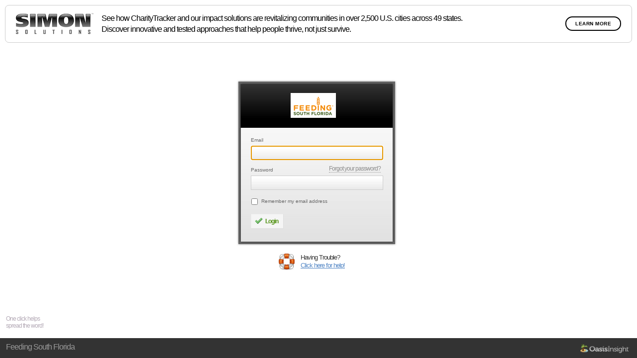

--- FILE ---
content_type: text/html; charset=utf-8
request_url: https://feedingsouthflorida.oasisinsight.net/login/
body_size: 16746
content:

<!DOCTYPE html PUBLIC "-//W3C//DTD XHTML 1.0 Transitional//EN" "http://www.w3.org/TR/xhtml1/DTD/xhtml1-transitional.dtd">
<html xmlns="http://www.w3.org/1999/xhtml" xml:lang="en" lang="en">
<head>
<title>Feeding South Florida Login</title>
<meta name="robots" content="noindex">
<link rel="stylesheet" type="text/css" href="https://dxbrnsr7b98zs.cloudfront.net/3.1.3505/css/charitytracker.css?version=3.1.3505" />
<link rel="stylesheet" type="text/css" href="https://dxbrnsr7b98zs.cloudfront.net/3.1.3505/css/pagination.css?version=3.1.3505" />
<link rel="stylesheet" type="text/css" href="https://dxbrnsr7b98zs.cloudfront.net/3.1.3505/css/buttons.css?version=3.1.3505" />
<link rel="stylesheet" type="text/css" href="https://dxbrnsr7b98zs.cloudfront.net/3.1.3505/css/dialogs.css?version=3.1.3505" />
<link rel="stylesheet" type="text/css" href="https://dxbrnsr7b98zs.cloudfront.net/3.1.3505/css/form_fields.css?version=3.1.3505" />
<link rel="stylesheet" type="text/css" href="https://dxbrnsr7b98zs.cloudfront.net/3.1.3505/css/text-museo.css?version=3.1.3505" />
<script type="text/javascript" src="https://dxbrnsr7b98zs.cloudfront.net/3.1.3505/js/jquery-1.3.2.js">
</script>
<script type="text/javascript" src="https://dxbrnsr7b98zs.cloudfront.net/3.1.3505/js/base_functions.js?version=3.1.3505">
</script>


	<!-- Google tag (gtag.js) -->
	<script async src="https://www.googletagmanager.com/gtag/js?id=G-YX57LD95DH"></script>
	<script>
	window.dataLayer = window.dataLayer || [];
	function gtag(){dataLayer.push(arguments);}
	gtag('js', new Date());

	gtag('config', 'G-YX57LD95DH');
	</script>


<script type="text/javascript" src="https://dxbrnsr7b98zs.cloudfront.net/3.1.3505/js/detect.js?version=3.1.3505"></script>



	<meta name="Keywords" content="simon solutions, client intake, shared case management, shared assistance records, foodbank report, oasis insight" />
	<meta name="description" content="Oasis Insight is the leading client intake and reporting solution for food banks to easily manage SNAP outreach, agency monthly feeding reports, and much more."/>

<meta name="author" content="Simon Solutions, Inc."/>
<meta name="copyright" content="Simon Solutions, Inc."/>


<!--[if IE]>
<link rel="stylesheet" type="text/css" href="https://dxbrnsr7b98zs.cloudfront.net/3.1.3505/css/ie.css" />
<![endif]-->
<script type="text/javascript">
function detectBrowser()
{
if ((BrowserDetect.browser == "Firefox" && BrowserDetect.version<3) || (BrowserDetect.browser == "Explorer" && BrowserDetect.version<8))
  {
      if ((BrowserDetect.browser == "Explorer") && (BrowserDetect.version<7)) {
  		//if IE6
  		document.getElementById('msg').innerHTML = "<span align='center' style='color: #ffffff; position: relative; top:4px; left: 5px; font-size: 14px; text-align:center;'><span style='position: relative; top: 3px;'><img src='https://dxbrnsr7b98zs.cloudfront.net/3.1.3505/images/icons/stop.png' \/><\/span> Oops! You're running an outdated browser that is unsupported. We recommend the latest version of <a href='http://www.firefox.com' target='_blank' style='color: #3399FF;'>Firefox<\/a> or <a href='http://www.browserforthebetter.com/download.html' target='_blank' style='color: #3399FF;'>Internet Explorer<\/a><\/span>";
  		document.getElementById('browser_bar').style.backgroundColor="#990000";
  		document.location = "/ie6/";
  	} else {
  		//if any browser beside Firefox 3.5+ or IE7+ 
  		document.getElementById('msg').innerHTML = "<span align='center' style='color: #ffffff; position: relative; top:4px; left: 5px; font-size: 14px; text-align:center;'><span style='position: relative; top: 3px;'><img src='https://dxbrnsr7b98zs.cloudfront.net/3.1.3505/images/icons/stop.png' \/><\/span> Oops! You're running a browser that may not work flawlessly. We recommend the latest version of <a href='http://www.firefox.com' target='_blank' style='color: #3399FF;'>Firefox<\/a> or <a href='http://www.browserforthebetter.com/download.html' target='_blank' style='color: #3399FF;'>Internet Explorer<\/a><\/span>";
  		document.getElementById('browser_bar').style.backgroundColor="#990000";
  	}
  }
else
  {
      document.getElementById('browser_bar').style.display = 'none';
  	
  }
}
function createCookie(cookieName, cookieValue) {
    var theDate=new Date();
    theDate.setFullYear(theDate.getFullYear()+1);
    cookieName=escape(cookieName);
    cookieValue=escape(cookieValue);
    if(document.cookie != document.cookie) {
        index = document.cookie.indexOf(cookieName);
    }
    else
    {
        index = -1;
    }

    if (index == -1)
    {
        document.cookie=cookieName+"="+cookieValue+"; expires="+theDate+"; path=/";
    }
}

function getCookie(name) {
    name=escape(name)
    if(document.cookie)
    {
        index = document.cookie.indexOf("; "+name+"=");
        if (index<0 && document.cookie.indexOf(name+"=")==0) {
            index=-2;
        } else if (index<0) {
            return '';
        }
        index+=2;
        if (index != -1)
        {
            cookieNameStart = (document.cookie.indexOf("=", index) + 1);
            cookieNameEnd = document.cookie.indexOf(";", index);
            if (cookieNameEnd == -1) {
                cookieNameEnd = document.cookie.length;
            }
            return unescape(document.cookie.substring(cookieNameStart, cookieNameEnd));
        }
    }
}
function retrieveEmail() {
	email = getCookie('email');
	if (email != "") {
		document.getElementById('id_email').value = email;
		document.getElementById('id_remember').checked = true;
	}
	if (document.getElementById('id_email').value == "") {
		document.getElementById('id_email').focus();
	} else {
		document.getElementById('id_password').focus();
	}
	createCookie('skip_tos', '');
	createCookie('skip_security', '');
	createCookie('login_mess','');
	createCookie('selected_site','');
}
function storeEmail() {
	if (document.getElementById('id_remember').checked == true) {
		createCookie('email',document.getElementById('id_email').value);
	} else {
		createCookie('email','');
	}
}
</script>
</head>
<body onload="retrieveEmail(); detectBrowser();">
    <div id="browser_bar" align="center" style="background-color: #fff; height:30px; width: 100%;">
        <span id="msg">
        </span>
    </div>

<div style="height: 40px; width: 100%; position: fixed; bottom: 0px; background-color: #333333;">
    <div style="position: absolute; left: 12px; top: 9px; color: #999999; letter-spacing: -1px;">
        Feeding South Florida
    </div>
    <div style="width: 400px; height: 18px; position: absolute; top: 12px; right: 14px; text-align: right;">
        <a href="http://www.oasisinsight.net" target="_blank"><img src="https://dxbrnsr7b98zs.cloudfront.net/3.1.3505/images/footerOasisLogo.png?ver=2" border="0" alt="" /></a>
    </div>
</div>

<center style="position: relative; left: -5px; margin-right: -5px;">
	<noscript>
	<div id="javascript_required" style="position: relative; width: 100%; position: relative; font-size: 15px; text-align:center; background-color: #990013; color: #ffffff; border-color: #FFF; height: 40px;">
		<table align="center" height="35">
		  <tr valign="middle">
		      <td>
		        <span style="position: relative; top: 3px; left: -2px;">
              		<img src="https://dxbrnsr7b98zs.cloudfront.net/3.1.3505/images/icons/error.png" />
          		</span>
          		<span>
          		    &nbsp;Javascript must be enabled for Oasis Insight to work correctly. <a href="http://www.activatejavascript.org/" style="color: #FFF;">Click here for instructions</a>
          		</span>
		      </td>
		  </tr>
		</table>
	</div>
	</noscript>




</center>

<style type="text/css" media="screen">
	.middle_cell {
		background-color:#C5E5FE; 
		border: 1px solid #86A2B2; 
		border-right: none;
		padding-left: 10px;
		line-height: 17px;
	}
	.right_cell {
		background-color:#C5E5FE; 
		border: 1px solid #86A2B2; 
		border-left: none;
		color: #748C9B;
		padding-top: 2px;
	}
	.blog_title {
		font: 14px/24px "Museo 500", Helvetica, Arial, sans-serif;
		letter-spacing:-1px;
		font-weight: bold;
		font-size: 18px;
		color: #556573;
	}
	.blog_description {
		font-size: 13px;
		color: #70859A;
	}
	.help_div {
		max-width: 318px;
		max-height: 58px;
		position: absolute;
		top: 50%;
		left: 50%;
		margin-left: -80px;
		margin-top: 150px;
	}
	.pro_announcement_banner {
		background-color: #ffffff;
		margin: 10px;
		font-size: 16px;
		color: #000000;
		line-height: 1.4;
		padding: 10px;
		border: 1px solid #ccc;
		border-radius: 8px;
	}
	.pro_announcement_banner td div.pro_announcement_banner_title {
		font-size: 17px;
		font-weight: bold;
	}
	.pro_announcement_banner td div.pro_announcement_banner_subtitle {
	}
	.pro_announcement_banner td div.pro_announcement_banner_subtitle span {
		font-weight: bold;
		display: inline-block;
		padding: 0px 6px;
	}
	.pro_announcement_banner table {
		width: 100%;
		border-collapse: collapse;
	}
	.pro_announcement_banner .pro_learn_more_btn {
		border: 2px solid #000000;
		border-radius: 40px;
		font-size: 9.6px;
		color: #000000; 
		letter-spacing: .5px;
		text-decoration: none;
		padding: 7px 18px;
		margin-right: 10px;
		text-transform: uppercase;
		font-weight: bold;
	}
	.pro_announcement_banner .pro_learn_more_btn:hover {
		background-color: #000;
		border: 2px solid #000;
		color: #fff;
		opacity: 1;
	}
</style>

<!--<iframe id="featured_blog_post" src="https://blog.oasisinsight.net/featuredpost/oasisinsight.net/" scrolling="no" frameborder="0" allowtransparency="true" style="width: 100%; height: 200px; border-width: 0px;"></iframe>-->

<a style="text-decoration: none;" href="https://www.simonsolutions.com/" target="_blank">
	<div class="pro_announcement_banner">
		<table>
			<tr>
				<td width="180"><img src="https://dxbrnsr7b98zs.cloudfront.net/3.1.3505/images/login_banner_assets/simon_solutions_logo.jpg" /></td>
				<td>
					<div class="pro_announcement_banner_title">
						
					</div>
					<div class="pro_announcement_banner_subtitle">
						See how CharityTracker and our impact solutions are revitalizing communities in over 2,500 U.S. cities across 49 states.<br>Discover innovative and tested approaches that help people thrive, not just survive.
					</div>
				</td>
				<td width="150" align="right">
					<a class="pro_learn_more_btn" href="https://www.simonsolutions.com/" target="_blank">Learn More</a>
				</td>
			</tr>
		</table>
	</div>
</a>

<div class="help_div" style="">
	<table cellpadding="0" cellspacing="0" align="center" width="200">
		<tr>
			<td width="44"><img src="https://dxbrnsr7b98zs.cloudfront.net/3.1.3505/images/help_icon_on_login.png" /></td>
			<td style="text-align: left; line-height: 16px; font-size: 13px;">
				Having Trouble?<br>
				<a style="color: #5286C5" target="_blank" href="https://help.simonsolutions.com/">Click here for help!</a>
			</td>
		</tr>
	</table>
</div>

<div id="centered_div_login">
    <div style="position: absolute; top: 28px; left: 9px; background-repeat: no-repeat; background-image:url('https://dxbrnsr7b98zs.cloudfront.net/3.1.3505/images/login_r3_c2.jpg'); height: 299px; width: 305px;">
    </div>
    <div style="position: absolute; top: 0px; left: 0px; background-repeat: no-repeat; background-image:url('https://dxbrnsr7b98zs.cloudfront.net/3.1.3505/images/login_r1_c1.jpg'); height: 9px; width: 323px;">
    </div>
    <div style="position: absolute; top: 9px; left: 0px; background-repeat: no-repeat; background-image:url('https://dxbrnsr7b98zs.cloudfront.net/3.1.3505/images/login_r2_c1.jpg'); height: 326px; width: 9px">
    </div>
    <div style="position: absolute; top: 9px; left: 314px; background-repeat: no-repeat; background-image:url('https://dxbrnsr7b98zs.cloudfront.net/3.1.3505/images/login_r2_c3.jpg'); height: 326px; width: 9px;">
    </div>
    <div style="position: absolute; top: 326px; left: 9px; background-repeat: no-repeat; background-image:url('https://dxbrnsr7b98zs.cloudfront.net/3.1.3505/images/login_r4_c2.jpg'); height: 9px; width: 305px">
    </div>
    <div style="position: absolute; top: 9px; left: 9px; background-repeat: no-repeat; background-image:url('https://dxbrnsr7b98zs.cloudfront.net/3.1.3505/images/login_r2_c2.jpg'); height: 88px; width: 305px;">
    </div>
</div>
<div id="centered_div_login2">
    
        <center>
            <div style="position: absolute; top: 27px; left: 3%; width: 305px; height: 88px;">
                <img src="/media/network/thumbnails/feeding_south_florida_logo.png.png" />
            </div>
        </center>
    
    <form id="login_form" method="post" action="/login/" onsubmit="storeEmail();">
        
            <div class="input_login" style="position: absolute; top: 110px; left: 29px;">
		        
		            

    <div>

	
	    <div class="formLabel">
        	<label for="id_email">Email</label>
    	</div>
		
	    	<input class="textfield" id="id_email" name="email" size="32" type="text" />
		
	
  
<style>
  /* #street_datalist,
  #mailing_datalist {
    position: absolute;
    background-color: white;
	  z-index: 10;
	  max-height: 200px;
	  overflow-y: scroll;
    border: 1px solid #ccc;
    box-shadow: 0 7px 7px rgba(0, 0, 0, 0.12);
  }
  #street_datalist > div,
  #mailing_datalist > div {
    padding: 10px;
    font-size: 13px;
    cursor: pointer;
    border: 1px solid #ccc;
    border-top: none;
    width: 298px;
  } */


  .us-autocomplete-pro-menu {
    overflow-y: scroll;
    max-height: 13em;
    box-shadow: 0 7px 7px rgba(0, 0, 0, 0.12);
    color: #333333;
    position: absolute;
    text-align: left;
    width: 318px;
    z-index: 10;
    outline: none;
    font-family: Arial, Helvetica, sans-serif;
    font-size: 15px;
    font-weight: bold;
    display: none;
    letter-spacing: normal;
  }

  .us-autocomplete-pro-menu li {
    list-style-type: none;
    border-bottom: 1px solid rgb(230, 230, 230);
  }

  .us-autocomplete-pro-menu li div {
    padding: 10px;
  }

  .us-autocomplete-pro-menu li div.ui-state-active {
    background-color: #c7deff;
    color: #333333;
    border: none;
    font-weight: bold;
  }

  .us-autocomplete-pro-menu b {
    color: #807f7f;
    font-weight: normal;
  }

  .us-autocomplete-pro-menu .ui-menu-item-wrapper {
    padding-left: 1em;
  }

</style>

<!--------------------------- Start of code for address auto completion ----------------------------->

<!---------------------------- End of code for address auto completion ------------------------------->

</div>

		        
            </div>
            <div class="input_login" style="position: absolute; top: 170px; left: 29px;">
				<div class="formLabel">
					<label for="id_password">Password</label>
				</div>
				<input id="id_password" type="password" class="textfield" autocomplete="off" name="password" size="32" />
            </div>
            <div class="forgot_password_pos_error">
                <a TABINDEX=5 href="/resetpassword/" style="text-decoration: none; border-bottom: 1px dotted #8D8D8D; color: #8D8D8D; font-size: 12px;">Forgot your password?</a>
            </div>
            <div class="send_email_pos" style="position: absolute; top: 223px; left: 30px;">
                <div style="position: relative; left: -4px; top: 9px;">
                    <input type="checkbox" id="id_remember" name="remember" />
                </div>
                <div class="formLabel" style="position: relative; width: 280px; left: 20px; top: -13px;">
                     <label for="id_remember" ><span style="text-transform: none;">Remember my email address</span></label>
                </div>
            </div>
        
		<input id="id_next" name="next" type="hidden" value="/" />
        
        <div class="buttons" style="position: relative; top: 270px; left: 29px;">
	        <button id="login_button" type="submit" class="positive">
	            <img src="https://dxbrnsr7b98zs.cloudfront.net/3.1.3505/images/icons/tick.png" alt="" width="16" height="16" />
	            Login
	        </button>
			
        </div>
    </form>
</div>

<div id="fb-root"></div>
<script>(function(d, s, id) {
  var js, fjs = d.getElementsByTagName(s)[0];
  if (d.getElementById(id)) return;
  js = d.createElement(s); js.id = id;
  js.src = "//connect.facebook.net/en_US/sdk.js#xfbml=1&version=v2.5&appId=144560782288958";
  fjs.parentNode.insertBefore(js, fjs);
}(document, 'script', 'facebook-jssdk'));</script>




<div style="position: absolute; bottom: 50px; left: 12px; width: 120px;">
	<span style="color: #b4aab6; font-size: 12px;">One click helps<br> spread the word!</span>
	<div style="height: 8px;"></div>
    <div class="fb-like" data-href="https://www.facebook.com/OasisInsight/" data-layout="standard" data-action="like" data-show-faces="true" data-share="false"></div>

</div>





</body>
</html>

--- FILE ---
content_type: text/css
request_url: https://dxbrnsr7b98zs.cloudfront.net/3.1.3505/css/charitytracker.css?version=3.1.3505
body_size: 53925
content:
body {
    margin: 0px 0px 0px 0px;
    color: #333333;
    background-color: #FFFFFF;
    font-family: "Lucida Sans Unicode","Lucida Grande",Helvetica,Sans;
	letter-spacing: -1px;
    font-size: 16px;
    min-height: 100%;

}
/* TARGETS CHROME */ .chrome body {
    overflow-x:hidden;
    font-family: "Lucida Grande",Helvetica,Sans !important;

}
    .chrome #container {
        overflow:hidden;
    }
/* TARGETS CHROME ON WINDOWS */ .win.chrome body {
    letter-spacing: -.5px;
}
.sidebar_case_created {
	font-family: "Lucida Grande","Lucida Sans Unicode",Helvetica,Sans;
	font-size:12px;
}
.myriad {
	font-family: "Myriad Pro","Lucida Grande","Lucida Sans Unicode",Helvetica,Sans;
}
.lucida {
	font-family: "Lucida Grande","Lucida Sans Unicode",Helvetica,Sans;
}
html {
    min-height: 100%;
}
img {
	border: none;
}
a.permissions_tooltip {
    position:relative;
    color:#7C2628;
    text-decoration:none;
    -moz-opacity:90 !important;
	opacity: 90 !important;
	z-index: 24;
	cursor: help;
	text-indent: 0px;
	top:3px;
}
a.permissions_tooltip:hover{z-index:25;}
a.permissions_tooltip span {display: none;}
a.permissions_tooltip:hover span {
    display:block;
    position:absolute;
    top:20px;
    left:-240px;
    width:225px;
    border:2px solid #FFDF7D;
    background-color:#FFF7C7;
    color:#555342;
    text-align: left;
    padding: 8px 12px 8px 12px;
    line-height: 20px;
    font-size: 12px;
}
a.permissions_tooltip ul {
    padding-left:14px;
}
.html_group_header a {
    text-transform: none;
    color: #0167FF;
}
#centered_div_login {
	max-width: 323px;
	max-height: 335px;
	position: absolute;
	top: 50%;
	left: 50%;
	margin-left: -165px;
	margin-top: -200px;
	background-repeat: no-repeat;
}
#centered_div_login2 {
	max-width: 323px;
	max-height: 335px;
	position: absolute;
	top: 50%;
	left: 50%;
	margin-left: -165px;
	margin-top: -200px;
	background-repeat: no-repeat;
}
#centered_table_request {
	max-width: 774px;
	max-height: 520px;
	position: absolute;
	top: 50%;
	left: 50%;
	margin-left: -387px;
	margin-top: -283px;
	background-repeat: no-repeat;
}
#header {
    font-family: helvetica,arial,sans-serif;
    font-size: 24px;
    padding: 0px;
    margin: 0px;
    height:82px;
    color: #FFFFFF;
    width: 100%;
    z-index: 20;
}
.toptabs {
    margin: 0px 0px 0px -9px;
}
#content {
    z-index: +1;
    margin: 0px 0px 0px 0px;
    border: 0px;
    width:100%;
}
#case_content {
    z-index: +1;
    margin: 0px 0px 0px 0px;
    border: 0px;
}
#container {
    position: relative;
    min-height: 100%;
    padding: 0px 0px 0px 0px;
}
#sidebar {
    min-height: 100%;
    width: 199px;
    padding: 0px 0px 10px 0px;
    margin: 0px 0px 0px 0px;
}
#case_tabs {
    background-color: #999999;
    font-size:15px;
    color: #FFFFFF;
    min-height: 100%;
    z-index: 10;
    width: 205px;
    margin: 0px 0px 0px 0px;
    padding: 0px 0px 0px 0px
}
.case_tabs_header {
    font-family:Verdana, Arial, Helvetica, sans-serif;
    font-size: 15px;
    color: #FFFF99;
    margin: 10px 0px 10px 10px;
}
.case_tabs_details {
    font-family:Verdana, Arial, Helvetica, sans-serif;
    font-size: 13px;
    color: #FFFFFF;
    margin: 0px 0px 15px 10px;
}
#case_blackout_background {
    background-image:url('../images/case_blackout_bg.png');
    top: 82px;
    left: 199px;
    width: 100%;
    height: 100%;
    opacity: 0.9;
    filter:alpha(opacity=90);
    position: absolute;
    z-index: 15;
}
#case_blackout {
    top: 82px;
    left: 199px;
    width: 100%;
    height: 100%;
    padding-top: 20px;
    position: absolute;
    text-align: center;
    z-index: 16;
}

.check_ID_for_assistance {
	-moz-background-clip:border;
	-moz-background-inline-policy:continuous;
	-moz-background-origin:padding;
	background:#FFF6BF url(../images/icons/exclamation.png) no-repeat scroll 15px center;
	border-bottom:2px solid #FFD324;
	font-family:Verdana,Arial,Helvetica,sans-serif;
	font-size:12px;
	letter-spacing:-0.5px;
	line-height:20px;
	padding:5px 20px 5px 45px;
	text-align:left;
}
.search_filter_warning {
    -moz-background-clip:border;
    -moz-background-inline-policy:continuous;
    -moz-background-origin:padding;
    background:#FFF6BF url(../images/icons/error.png) no-repeat scroll 15px center;
    border-bottom:2px solid #FFD324;
    font-family:Verdana,Arial,Helvetica,sans-serif;
    font-size:12px;
    letter-spacing:-0.5px;
    line-height:20px;
    padding:5px 20px 5px 45px;
    text-align:left;
}
.session_login_expired_messages {
	-moz-background-clip:border;
	-moz-background-inline-policy:continuous;
	-moz-background-origin:padding;
	background-color: #FFF6BF;
	border-bottom:2px solid #FFD324;
	font-family:Verdana,Arial,Helvetica,sans-serif;
	font-size:12px;
	letter-spacing:-0.5px;
	line-height:20px;
	padding:5px 0px 5px 0px;
	text-align: center;
}
.highlight {
	font-weight: bold;
	background-color: #FFFF00;
	color:#000000;
	text-decoration: inherit;
}

.highlight_link {
	font-weight: bold;
	background-color: #FFFF00;
	color:#000000;
	text-decoration: underline;
}

.textHeading {
	color: #990000;
	font-family: helvetica,arial,sans-serif;
	font-size: 24px;
	font-weight: bold;
	letter-spacing: -1px;
	margin: 0;
}
hr {
	height: 1px;
	border-top: 1px dotted #999999;
	border-left: none;
	border-right: none;
	border-bottom: none;
}
img {
    padding: 0px;
    margin: 0px;
}
.link_divider {
    color: #808080;
	font-size: 12px;
}
.mem_request_link a {
    color:#6aadff;
}
a.green_recipient_link {
	color: #0066CC;
	font-weight:bold;
}
a.sidebar {
    font-family:"Lucida Grande","Lucida Sans Unicode",Helvetica,Sans;
	letter-spacing: -1px;
    color: #FFFFFF;
    border: none;
    font-size: 14px;
}
a.agency_name {
    font-family: helvetica,arial,sans-serif;
    color: #9A0101;
    font-size: 18px;
    text-decoration: underline;
}
a.case_href {
    font-family: "Lucida Sans Unicode",helvetica,arial,sans-serif;
    color: #FFFFFF;
    font-size: 10px;
	letter-spacing: 0px;
	font-weight: lighter;
}
a.agent_href {
    font-family: arial,helvetica,sans-serif;
    color: #9C0000;
    font-size: 9px;
    letter-spacing: 0px;
    font-weight: bold;
}
a.agency_href {
    font-family:"Lucida Grande","Lucida Sans Unicode",Helvetica,Sans;
    color: #9C0000;
    font-size: 10px;
    letter-spacing: 0px;
}
a.agent_email {
    font-family:"Lucida Grande","Lucida Sans Unicode",Helvetica,Sans;
	letter-spacing: -1px;
	color: #0167FF;
    font-size: 14px;
}
a.welcome_href {
    font-family: helvetica,arial,sans-serif;
    color: #0167FF;
    font-size: 11px;
}
a.relationship_href {
    font-family: helvetica,arial,sans-serif;
    color: #0167FF;
    font-size: 15px;
}
a.duplicate_href {
    font-family: helvetica,arial,sans-serif;
    color: #0101FF;
    font-size: 19px;
}
a.bulletin_title_href {
    font-family:"Lucida Grande","Lucida Sans Unicode",Helvetica,Sans;
    color: #3366FF;
    font-size: 17px;
    letter-spacing: -1.5px;
	text-decoration: none;
}
a.bulletin_title_href:hover {
    font-family:"Lucida Grande","Lucida Sans Unicode",Helvetica,Sans;
    font-size: 17px;
    letter-spacing: -1.5px;
	text-decoration: underline;
}
a.link_comment {
	color: #666666;
    font-family:"Lucida Grande","Lucida Sans Unicode",Helvetica,Sans;
	letter-spacing: -1px;
    font-size: 12px;
	text-decoration:none;
	font-weight:600;
}
a.link_comment:hover {
	border-bottom: 1px dotted;
	text-decoration:none;
}
a.link_agent_agency_posted_by {
	color: #666666;
	font-weight: 100;
}
a.cases_href {
    font-family: helvetica,arial,sans-serif;
    color: #0167FF;
    font-size: 15px;
}
a.sidebar_href {
	font-family: "Lucida Sans Unicode",helvetica,arial,sans-serif;
    color: #FFFFFF;
    font-size: 10px;
	letter-spacing: 0px;
}
a.mod_href {
    font-family: arial,helvetica,sans-serif;
    color: #0167FF;
    font-size: 10px;
    letter-spacing: 0px;
    font-weight: bold;
}
a.mod_href:hover {
    font-family: arial,helvetica,sans-serif;
    color: #0167FF;
    font-size: 10px;
    letter-spacing: 0px;
    font-weight: bold;
	color: #000000;
}
.dots a {
    text-decoration: none;
    border-bottom: 1px dotted;
}
a.link_on_black {
    color: #B5B5B5;
    text-decoration: none;
    border-bottom: 1px dotted;
}
a:link {
	outline: none;
}
a:visited {
	outline: none;
}
a:active {
  	outline: none;
	text-decoration: none;
}

a.blue:link {
	outline: none;
	color: #3837FF;
}
a.blue:visited {
	outline: none;
	color: #3837FF;
}
a.blue:active {
  	outline: none;
	text-decoration: none;
	color: #3837FF;
}




a.directory {
    font-family: helvetica,arial,sans-serif;
    color: #73838B;
    font-size: 13px;
    padding: 0px 0px 0px 0px;
    text-decoration: none;
    vertical-align: middle;

}
a.directory:hover {
    color: #000000;
    font-weight: bold;
}
a.selected_directory {
    font-family: helvetica,arial,sans-serif;
    color: #000000;
    font-size: 18px;
    padding: 0px 0px 0px 0px;
    vertical-align: middle;
    position: relative;
    top: 1px;
    text-decoration: none;
    font-weight: bold;
}




.agency_header_href a {
    font-family: Verdana,Arial,Helvetica,sans-serif;
    text-decoration: none;
}
.sub_nav_case_dialog a {

}
.credits_links a {
    color: #333;
    font-weight: bold;
    text-decoration: none;
    border-bottom: 1px dotted #333;
    letter-spacing: -1px;
}
/* a {
    transition: all 0.2s ease 0s;
    -moz-transition: all 0.2s ease 0s;
    -webkit-transition: all 0.2s ease 0s;
}
*/
a img {
	outline: none;
	text-decoration: none;
}
a:hover {
    outline: none;
	-moz-opacity:0.75;
	opacity: 0.75;
}
.nofade {
    outline: none;
	-moz-opacity:1 !important;
	opacity: 1 !important;
}
a.roi_text_href {
    color: #0167FF;
}
h2 {
	color: #CCCCCC;
	font-family:helvetica,arial sans-serif;
	font-size:28px;
	font-weight:bold;
	letter-spacing:-2px;
	margin:0;
}
.not_provided {
	color: #A8A8A8;
}
.no_roi_provided {
	color: #FF0000;
}
.davinci_number_pos {
    width: 20px;
    margin:0px;
    padding: 0px;
    position: relative;
    top: -32px;
    right: -164px;
    max-height: 1px;
}
.forgot_password_pos {
    position: absolute;
    top: 196px;
    left: 186px;
    width: 150px;
}
.forgot_password_pos_error {
    position: absolute;
    top: 172px;
    left: 186px;
    width: 150px;
}
.send_email_pos {
    position: relative;
    height: 16px;
    padding-bottom: 14px;
    padding-top: 4px;
}
.bulletin_comment_icon_pos {
    position: relative;
    bottom: -18px;
    right: 22px;
}
.dialog_whitespace_fix {
    position:absolute;
    left:0px;
    top: 0px;
    width:100%;
}
.demographics_ul_list {
	list-style: none;
	margin: 0;
	padding: 0;
}
.private_label {
	background-color:#FF0000;
	padding-left: 4px;
	padding-right: 2px;
	padding-bottom: 1px;
	padding-top: 1px;
	color:#FFFFFF;
	letter-spacing: 0px;
	border: 1px solid #D70000;
	font-family:Verdana, Arial, Helvetica, sans-serif;
	font-size:11px;

}
.assistance_value {
	background-color:#00CC00;
	padding-left: 4px;
	padding-right: 2px;
	padding-bottom: 1px;
	padding-top: 0px;
	color:#FFFFFF;
	font-size: 13px;
	font-family:Verdana, Arial, Helvetica, sans-serif;
	letter-spacing: 0px;
	border: 1px solid #009933;
	font-size: 12px;
}
.remaining_request_balance {
    background-color:#FFFF73;
    padding-left: 4px;
    padding-right: 2px;
    padding-bottom: 1px;
    padding-top: 0px;
    color:#45460E;
    font-size: 13px;
    font-family:Verdana, Arial, Helvetica, sans-serif;
    letter-spacing: 0px;
    border: 1px solid #CACB2C;
    font-size: 12px;
    margin-left: 5px;

}

/* ----- BEGIN REPORTS LAYOUT ----- */
.filter_by_expand_bar {
	background-image:url(../images/bg_report_filter.png);
	width:579px;
	height:23px;
	background-color: #CCCCFF;
	position: relative;
	margin-top: 10px;
	margin-left: 0px;
	border:1px solid #CCCCCC;
}
.sub_filter_by_expand_bar {
	width:560px;
	height: 22px;
	margin: 5px 0px 0px 5px;
	background-color: #E4E4E4;
	position: relative;
	padding: 2px 2px 2px 6px;
	background-image:url(../images/bg_report_sub_filter.png);
	border:1px solid #CCCCCC;
}
.filter_div_bg {
	position: relative;
	background-color: #EEEEEE;
	width: 581px;
	padding-bottom:5px;
}

/* ----- END REPORTS LAYOUT ----- */

html {
     overflow: -moz-scrollbars-vertical;
}

.default_report_title {
    color: #3366FF;
    text-decoration: underline;
    font-weight: bold;
    padding: 0px 0px 1px 0px;
}
.default_report_desc {
    color: #666666;
    font-size: 12px;
}

.default_report_table_c1 {
    height: 103px;
    width: 10px;
    background-image:url('../images/bg_default_reports_r1_c1.jpg');
}
.default_report_table_c2 {
    height: 103px;
    background-image:url('../images/bg_default_reports_r1_c2.jpg');
}
.default_report_table_c3 {
    width: 10px;
    height: 103px;
    background-image:url('../images/bg_default_reports_r1_c3.jpg');
}

.recent_report_table_c1 {
    height: 36px;
    width: 7px;
    background-image:url('../images/bg_recent_reports_r1_c1.png');
    background-repeat: no-repeat;
}
.recent_report_table_c2 {
    height: 36px;
    background-image:url('../images/bg_recent_reports_r1_c2.png');
}
.recent_report_table_c3 {
    width: 7px;
    height: 36px;
    background-image:url('../images/bg_recent_reports_r1_c3.png');
    background-repeat: no-repeat;
}



.custom_report_table_r1_c1 {
    height: 9px;
    width: 9px;
    background-image:url('../images/bg_custom_reports_r1_c1.png');

}
.custom_report_table_r1_c2 {
    height: 9px;
    background-image:url('../images/bg_custom_reports_r1_c2.png');
}
.custom_report_table_r1_c3 {
    width: 9px;
    height: 9px;
    background-image:url('../images/bg_custom_reports_r1_c3.png');

}
.custom_report_table_r2_c1 {
    height: 37px;
    width: 9px;
    background-image:url('../images/bg_custom_reports_r2_c1.png');

}
.custom_report_table_r2_c2 {
    height: 37px;
    background-image:url('../images/bg_custom_reports_r2_c2.png');
}
.custom_report_table_r2_c3 {
    width: 9px;
    height: 37px;
    background-image:url('../images/bg_custom_reports_r2_c3.png');

}

.custom_report_table_r3_c1 {
    height: 9px;
    width: 9px;
    background-image:url('../images/bg_custom_reports_r3_c1.png');

}
.custom_report_table_r3_c2 {
    height: 9px;
    background-image:url('../images/bg_custom_reports_r3_c2.png');
}
.custom_report_table_r3_c3 {
    width: 9px;
    height: 9px;
    background-image:url('../images/bg_custom_reports_r3_c3.png');

}

.custom_report_title {
    color: #3366FF;
    text-decoration: underline;
    font-weight: bold;
    padding: 0px 0px 1px 0px;
    font-size: 16px;
}
.custom_report_desc {
    color: #666666;
    font-size: 12px;
    line-height: 1.6;
    padding-top: 7px;
}
.custom_built_report_badge {
    background-color: #609351;
    padding: 4px 6px;
    color: white;
    letter-spacing: 0px;
    font-size: 10px;
    margin-left: 10px;
    position: relative;
    top: -2px;
    border-radius: 5px;
}


.report_options_header {
    background-color: #DEE6FF;
	border: 1px solid #B5D4FE;
    margin: 10px -1px 0px 0px;
}
.mem_request_tabs_links {
    color: #0167FF;
}
.outcomes_goals_table td {
    border: 1px solid #CCCCCC;
    padding: 4px;
}
.outcomes_goals_table {
    border: 1px solid #CCCCCC;
    border-collapse: collapse;
}
.account_notification {
    background-color: #FFCCCC;
    height: 30px;
    font-size: 13px;
    padding: 0px 0px 0px 0px;
    border-bottom: 1px solid #990B03;
    background-image:url('../images/account_notification_bg.png');
}
.pending_requests {
    background-color: #FFCCCC;
    height: 30px;
    font-size: 13px;
    padding: 0px 0px 0px 0px;
    border-bottom: 1px solid #010346;
    background-image:url('../images/pending_requests_bg.png');
}

.member_left {
    border-right:1px dotted #999;
    border-bottom:3px solid #999;
    padding: 0px 10px 10px 0px;
}
.member_middle {
    border-right:1px dotted #999;
    border-bottom:3px solid #999;
    padding: 0px 10px 10px 10px;
}
.member_right {
    border-bottom:3px solid #999;
    padding: 0px 0px 10px 10px;
}
.member-col {
  display:table;
}
.expand_collapse_pos {
    position: relative;
    top:-5px;
    right:-6px;
}

/* Barcode & ID Card CSS */

.edit_client_photo {
    opacity: .8;
    position: absolute;
    bottom: 0px;
    right: 28px;
    text-align: center;
    background-color: #fff;
    padding: 5px 7px 7px 5px;
}
.delete_client_photo {
    opacity: .8;
    position: absolute;
    bottom: 0px;
    right: 0px;
    text-align: center;
    background-color: #fff;
    padding: 5px 7px 7px 5px;
}
.client_photo_div {
    margin: 10px 9px 10px 10px;
    padding: 3px 3px 3px 3px;
    background-color: white;
    position: relative;
}
.edit_client_photo:hover,.delete_client_photo:hover {
    opacity: 1;
}
.barcode_img_div {
    display: inline-block;
    background-color: #fff;
    padding: 10px 0px;
    margin-left: -4px;
    border: 1px solid #d7d5da;
}
#view_barcode_link,
#view_case_link  {
    font-size: 12px;
    position:relative;
    right: 12px;
    top: 1px;
    color:#777;
}
#view_case_link {
    display: none;
}

/* ------ BEGIN OUTCOMES VER 2 --------- */

.goal_set_div {
    margin: 20px;
    background-image:url('../images/outcomes/goal_set_bg.png');
    border: 1px solid #D0D061;
}
.goal_set_div a {
    color: #0167FF;
}
    .goal_set_header_top {
        background: #E2E49F;
        padding: 10px 14px 10px 10px;
    }
        .goal_set_name {
            font-size: 18px;
            font-weight: bold;
        }
        .goal_set_creator {
            margin-top: 2px;
            font-size: 12px;
            color: #868856;
        }
    .goal_set_header_bottom {
        background: #EEF0CE;
        padding: 17px 17px 10px 17px;
        font-size: 13px;
        border-bottom: 1px solid #D0D061;
    }
        .goal_set_info_div {
            background: #FFF;
            border: 1px solid #E0E391;
            text-align: center;
            color: #777777;
            padding: 25px;
            font-size: 13px;
            line-height: 18px;
        }
        .goal_set_status {
            font-size: 18px;
            margin-bottom: 5px;
            font-weight: bold;
        }
        .goal_set_progress_bar_div {
            margin-top: 17px;
            margin-bottom: 5px;
            background-color: #fff;
            border: 2px solid #81BF6C;
        }
        .goal_set_progress_bar {
            background-image:url('../images/outcomes/goal_progress_bar.png');
            height: 20px;
        }
    .goal_set_footer_table {
        margin-top: 40px;
        background-color:#E2E59B;
        width: 100%;
        font-size: 10px;
        font-weight: bold;
        letter-spacing: 0px;
        border-top: 1px solid #c6c94f;
        border-collapse: collapse;
    }
        .goal_set_footer_table td {
            padding: 10px;
        }
    .goal_set_section {
        margin:40px 18px 18px 18px;
    }
        .goal_section_title {
            font-size: 20px;
            font-weight: bold;
            color: #B20000;
        }
        .goal_section_percent {
            color: #888888;
        }
        .goal_section_edit {
            padding-right: 3px;
            float: right;
            clear: both;
        }
        .goal_section_ul {
            margin: 10px 0px 0px 0px;
            padding:0px;
            list-style-type: none;
        }
            .goal_section_ul li {
                background-color: #fff;
                border: 1px solid #CCCCCC;
                padding: 8px 12px;
                margin: -1px;
                border-radius: 7px;
                font-family: "proxima-nova";
                letter-spacing: -.5px;
                font-size: 16px;
            }
            .goal_title {
                float: left;
                width: 65%;
                color:#666565;
                line-height: 20px;
            }
            .goal_status {
                float: right;
                width:35%;
                text-align: right;
                font-size: 12px;
                font-weight: 600;
                text-transform: uppercase;
                padding-top: 3px;
                color: #555555;
            }
            .goal_status_none {
                float: right;
                width:35%;
                text-align: right;
                font-size: 12px;
                font-weight: 600;
                text-transform: uppercase;
                padding-top: 3px;
                color: #b2b2b2;
            }
            .goal_due_date {
                font-size: 11px;
                background-color: #848481;
                padding: 3px 6px 3px 7px;
                color: #fff;
                letter-spacing: 0px;
                margin-left: 10px;
                position: relative;
                top: -2px;
                white-space:nowrap;
            }
            .step_due_date {
                font-size: 11px;
                background-color: #848481;
                padding: 3px 6px 3px 7px;
                color: #fff;
                letter-spacing: 0px;
                margin-left: 10px;
                position: relative;
                top: -1px;
                white-space:nowrap;
            }
            .past_due {
                background-color: #E3695C;
            }
            .due_date_complete {
                background-color: #fff;
                border: 1px solid #329e41;
                color: #329e41;
            }
            .clear_float {
                clear:both;
            }
            .goal_title_complete {
                text-decoration: line-through;
                color: #328943;
            }
            .goal_steps_ul {
                margin: 13px 0px 5px 0px;
                padding:0px;
                list-style-type: none;
            }
            .goal_steps_ul label {
                cursor: default;
            }
            .goal_steps_ul li {
                background-color: #F6F6F6;
                border: 1px solid #E5E5E5;
                padding: 6px 10px 6px 6px;
                margin-top: -1px;
                font-family: "proxima-nova";
                letter-spacing: -.5px;
                font-size: 14px;
                border-radius: 0px;
                color:#787575;
            }
            .goal_steps_ul li:hover {
                background-color:#f1f1f1;
            }
            .goal_steps_ul li input[type="checkbox"] {
                position: relative;
                top: -1px;
                margin-right: 8px;
                float: left;
                clear: both;
            }
            .goal_step_complete {
                text-decoration: line-through;
            }
    .outcomes_comments_mods_files_table {
        background-color: #fdfae3;
        border-collapse: collapse;
    }
    .outcomes_comments_mods_files_table td {
        border-top: 1px solid #c7c846;
    }

/* ------ END OUTCOMES VER 2 --------- */

/* ------ CLIENT REMOTE APPLICATIONS / FORMS MODULE ------ */

#remote_forms_entry_container {
    background-color: #63426c;
    padding: 4px 10px 4px 18px;
}

#remote_forms_entry_container a.tooltip {
    position: relative;
    top: 3px;
}

#remote_forms_entry_container table td:first-child {
    color: #fff;
    font-size: 13px;
}

#remote_forms_entry_container table td:nth-child(2) {
    color: #fff;
    font-size: 12px;
}

#remote_forms_entry_container table td:nth-child(2) div {
    display: inline-block; 
}

#remote_forms_entry_container table td:nth-child(2) div:first-child{
    background-color: #c58ed1;
    color: #000;
    padding: 7px 12px;
    position: relative;
    right: -3px;
    border-top-left-radius: 5px;
    border-bottom-left-radius: 5px;
}

#remote_forms_entry_container table td:nth-child(2) div.remote_form_select select {
    font-size: 12px;
    padding: 6px 10px 5px 10px;
    outline: none;
    border-color: #fff;
    width: 117px;
}

#remote_forms_entry_container table td:nth-child(2) div.remote_form_select select:focus {
    border: 1px solid #fff;
    background-color: #fff;
}

#remote_forms_entry_container table td:nth-child(2) div.remote_form_url input {
    font-size: 12px;
    padding: 7px 10px 6px 10px;
    outline: none;
    border-color: #fff;
    background-image: none;
    width: 200px;
    position: relative;
    left:-2px;
}

#remote_forms_entry_container table td:nth-child(2) div.remote_form_url input:focus {
    border: 1px solid #fff;
    background-color: #fff;
}

#remote_forms_entry_container table td:nth-child(2) div.remote_form_email {
    background-color: #fff;
    height: 22px;
    position: relative;
    top:4px;
    left: -5px;
    border-top-right-radius: 5px;
    border-bottom-right-radius: 5px;
}

#remote_forms_entry_container table td:nth-child(2) div.remote_form_email a {
    position: relative;
    padding: 11px 10px 3px 10px;
    background-color: #fff;
    border-top-right-radius: 5px;
    border-bottom-right-radius: 5px;
}

#remote_forms_entry_container table td:nth-child(2) div.remote_form_email a:hover {
    opacity: 1 !important;
}

#remote_application_entry_container {
    background-color: #63426c;
    padding: 4px 15px 4px 18px;
}

#remote_application_entry_container a.tooltip {
    position: relative;
    top: 3px;
}

#remote_application_entry_container table td:first-child {
    color: #fff;
    font-size: 13px;
}

#remote_application_entry_container table td:nth-child(2) {
    color: #fff;
    font-size: 12px;
}

#remote_application_entry_container table td:nth-child(2) div {
    display: inline-block; 
}

#remote_application_entry_container table td:nth-child(2) div:first-child{
    background-color: #c58ed1;
    color: #000;
    padding: 7px 12px;
    position: relative;
    right: -3px;
    border-top-left-radius: 5px;
    border-bottom-left-radius: 5px;
}

#remote_application_entry_container table td:nth-child(2) div:nth-child(2) input {
    font-size: 12px;
    padding: 7px 10px 6px 10px;
    outline: none;
    border-color: #fff;
    background-image: none;
    width: 200px;
}

#remote_application_entry_container table td:nth-child(2) div:nth-child(2) input:focus {
    border: 1px solid #fff;
    background-color: #fff;
}

#remote_application_entry_container table td:nth-child(2) div:nth-child(3) {
    background-color: #fff;
    height: 22px;
    position: relative;
    top:4px;
    left: -3px;
    border-top-right-radius: 5px;
    border-bottom-right-radius: 5px;
}

#remote_application_entry_container table td:nth-child(2) div:nth-child(3) a {
    position: relative;
    padding: 11px 10px 3px 10px;
    background-color: #fff;
    border-top-right-radius: 5px;
    border-bottom-right-radius: 5px;
}

#remote_application_entry_container table td:nth-child(2) div:nth-child(3) a:hover {
    opacity: 1 !important;
}

/* ------ END CLIENT REMOTE APPLICATIONS / FORMS MODULE ------ */

/* ------ AGENCY APPLICATIONS OVER TIME TABLE ------*/
.applications_fields_over_time_container {
        background-color: #e4e4e4;
        padding:20px;
        background-image: url('../images/applications_comment_history_header_bg.jpg');
        border-bottom: 1px solid #ccc;
    }
    .applications_fields_over_time_table {
        width: 100%;
        border-collapse: collapse;
        font-size: 13px;
        background-color: #fff;
    }
    .applications_fields_over_time_table tr td:first-child,
    .applications_fields_over_time_table tr th:first-child {
        text-align:left;
        width:30%;
    }
    .applications_fields_over_time_table th,
    .applications_fields_over_time_table td {
        border: 1px solid #ccc;
        padding: 10px;
        text-align: center;
    }
    .applications_fields_over_time_table th {
        background-color: #4a4a4a;
        color:#fff;
    }
/* -------------------------------------------------*/

.custom_assistance_fields_table {
    font-size: 13px;
    border-collapse: collapse;
}
.custom_assistance_fields_table tr td:first-child {
    padding:0px 5px 0px 0px;
}

#div_allow_amount_entry {
    position: relative;
    left: -3px;
    padding-top: 6px;
}
#div_allow_amount_entry .formLabel input {
    position:relative;
    top:1px;
}

#barcode_mode_confirm_assistance {
    display: inline-block;
    border: 3px solid #5EB800;
    color: #fff;
    border-radius: 15px;
    width: 502px;
    height:93px;
    text-align: center;
    text-decoration: none;
    font-family: "Lucida Grande",Helvetica,Sans !important;
    font-weight: bold;
    background: rgb(137, 203, 68); /* For browsers that do not support gradients */
    background: -webkit-linear-gradient(rgb(137, 203, 68), rgb(89, 178, 0)); /* For Safari 5.1 to 6.0 */
    background: -o-linear-gradient(rgb(137, 203, 68), rgb(89, 178, 0)); /* For Opera 11.1 to 12.0 */
    background: -moz-linear-gradient(rgb(137, 203, 68), rgb(89, 178, 0)); /* For Firefox 3.6 to 15 */
    background: linear-gradient(rgb(137, 203, 68), rgb(89, 178, 0)); /* Standard syntax */
    margin-right: 10px;
}
#barcode_mode_confirm_assistance .title {
    font-size: 36px;
    padding-top: 25px;
    position: relative;
    top: -8px;
}

#barcode_mode_confirm_assistance .subtitle {
    position: absolute;
    font-size: 14px;
    left: 29%;
}

#barcode_mode_cancel {
    display: inline-block;
    border: 3px solid #FF7472;
    color: #fff;
    border-radius: 15px;
    width: 330px;
    height:93px;
    text-align: center;
    text-decoration: none;
    font-family: "Lucida Grande",Helvetica,Sans !important;
    font-weight: bold;
    background: rgb(137, 203, 68); /* For browsers that do not support gradients */
    background: -webkit-linear-gradient(rgb(255, 165, 165), rgb(255, 115, 115)); /* For Safari 5.1 to 6.0 */
    background: -o-linear-gradient(rgb(255, 165, 165), rgb(255, 115, 115)); /* For Opera 11.1 to 12.0 */
    background: -moz-linear-gradient(rgb(255, 165, 165), rgb(255, 115, 115)); /* For Firefox 3.6 to 15 */
    background: linear-gradient(rgb(255, 165, 165), rgb(255, 115, 115)); /* Standard syntax */
}

#barcode_mode_cancel .title {
    font-size: 36px;
    padding-top: 25px;
}

.barcode_mode_custom_assistance_fields_containter {
    /* Permalink - use to edit and share this gradient: http://colorzilla.com/gradient-editor/#dddddd+0,ffffff+100 */
    background: #dddddd; /* Old browsers */
    background: -moz-linear-gradient(left, #dddddd 0%, #ffffff 100%); /* FF3.6-15 */
    background: -webkit-linear-gradient(left, #dddddd 0%,#ffffff 100%); /* Chrome10-25,Safari5.1-6 */
    background: linear-gradient(to right, #dddddd 0%,#ffffff 100%); /* W3C, IE10+, FF16+, Chrome26+, Opera12+, Safari7+ */
    filter: progid:DXImageTransform.Microsoft.gradient( startColorstr='#dddddd', endColorstr='#ffffff',GradientType=1 ); /* IE6-9 */
    margin: 15px -10px -10px -10px;
    padding: 1px 10px 10px 10px;
    position: relative;
}

.barcode_mode_custom_assistance_fields_containter:before {
    content: "";
    position: absolute;
    top: -8px;
    left: 10px;
    border-style: solid;
    border-width: 0 8px 8px;
    border-color: #DDDDDD transparent;
    display: block;
    width: 0;
    z-index: 0;
}

.barcode_mode_custom_assistance_field {
    margin-top: 5px;
}

.barcode_mode_custom_assistance_field label {
    display: block;
    margin-left: 0px;
    padding: 6px 0px 6px 0px;
    font-family: Verdana, Arial, Helvetica, sans-serif;
    letter-spacing: 0px;
    font-size: 10px;
    font-weight: bold;
    color: #554F41;
}


.agent_list_filters_div {
    background-color: #FFE0DC;
    font-size: 13px;
    margin: 0px 20px 10px 20px;
    padding: 8px;
    color: #3D3F40;
}
.agent_list_filters_div input {
    position: relative;
    top: 1px;
}
.agent_list_filters_div label {
    position: relative;
    top: -1px;
}


.form_signature_warning {
    padding: 10px;
    font-size: 13px;
    background-color: #F5E087;
    border: 1px solid #F5A324;
    border-bottom: none;
    border-left: none;
    border-right: none;
    text-align: center;
}

.error_search_results {
    -moz-background-clip:border;
    -moz-background-inline-policy:continuous;
    -moz-background-origin:padding;
    background:#FFF6BF url(../images/icons/exclamation.png) no-repeat scroll 15px center;
    border:2px solid #FFD324;
    font-family:Verdana,Arial,Helvetica,sans-serif;
    font-size:12px;
    letter-spacing:-0.5px;
    line-height:20px;
    padding:5px 20px 5px 45px;
    text-align:left;
}

#case_id_cards {
  margin: 20px 10px;
}

#case_id_cards .mod_href {
    position: relative !important;
    top:-3px !important;
    font-size: 14px;
}

#case_id_cards .flat_button {
  display: inline-block;
  border:none;
  width: 178px;
  height: 60px;
  text-align: center;
  text-decoration: none;
  font-size: 16px;
  font-weight: bold;
  background-color: #627D98;
  cursor: pointer;
  border-radius: 8px;
  color: #fff;
}

#case_id_cards .flat_button:hover {
  background-color: #51677E;
}

#case_id_cards .column {
  float: left;
  width: 45%;
}

#case_id_cards .or_column_text {
  position: relative;
  top: 125px;
  left: 16px;
  font-size: 24px;
}

#case_id_cards .or_column {
  float: left;
  width: 10%;
  color: lightgray;
}

#case_id_cards .row:after {
  content: "";
  display: table;
  clear: both;
}

#case_id_cards .associated_barcodes {
  border: 2px solid #D3D3D3;
}

#case_id_cards .associated_barcodes_header {
  background-color: #D3D3D3;
  padding:10px 10px 10px 15px;
}

#case_id_cards .associated_barcodes_header_title {
  color:#87878A;
  font-size:24px;
  font-family: Arial,Helvetica,Sans;
  font-weight:bold;
  letter-spacing:-1.5px;
}

#case_id_cards .associated_barcodes_list_container {
  padding: 0px 10px 10px 15px;
}

#case_id_cards .associated_barcodes_list_item {
  border-bottom: 1px solid lightgray;
  color: #7C7D7E;
  padding-top: 10px;
  padding: 10px 0px;
}

#case_id_cards .associated_barcodes_list_item_title {
  font-size: 20px;
  font-weight: bold;
  position: relative;
  top: -8px;
  margin-left: 7px;
}

#case_id_cards .associated_barcodes_list_item_info {
  position: relative;
  left: 42px;
  margin-left: 7px;
  font-size: 14px;
  color:#BEC0C1;
}

#case_id_cards .associated_barcodes_list_item_delete {
  cursor: pointer;
  position: absolute;
  top: -29px;
  left: 290px;
  color: red;
  font-size: 12px;
  font-weight: bold;
}

#case_id_cards .associated_barcodes_delete_btn_cancel,
#case_id_cards .associated_barcodes_delete_btn {
  cursor:pointer;
  padding:2px 10px;
  border-radius: 5px;
  margin-left:5px;
  position: relative;
  top:-4px;
  left:-4px;
}

#case_id_cards .associated_barcodes_delete_btn {
  background-color: #CA4347;
  color:#fff;
  border: 2px solid #CA4347;
}

#case_id_cards .associated_barcodes_delete_btn_cancel {
  border: 2px solid #ccc;
  background-color: #fff;
  color:#757676;
}

#case_id_cards .associated_barcodes_delete_btn_cancel:hover,
#case_id_cards .associated_barcodes_delete_btn:hover {
    opacity: .7;
}

#case_id_cards .associated_barcodes_list_actions_container {
  padding-top: 10px;
}

#case_associate_barcode {
    text-align: center;
    margin-bottom: 30px;
    color: gray;
}

#case_associate_barcode .title {
  font-family: "Lucida Sans Unicode",helvetica,arial,sans-serif;
  font-size: 48px;
  font-weight: bold;
  margin: 30px 0;
}

#case_associate_barcode .subtitle {
  font-weight: bold;
}

#case_associate_barcode .content {
  color: #979898;
}

#case_associate_barcode .error {
  color: red;
  font-size: 20px;
  font-weight: bold;
  margin-bottom: 30px;
}


/* ------ CLIENT SCHEDULING ------*/

.appt_type_list_item {
    background-color: #f4f4f4;
    padding: 20px;
    margin-top: 20px;
}

.appt_type_list_item .appt_created_by{
    font-size: 13px;
    color:#8a8a8a;
}

.appt_type_list_item .list_item_header_table,
.appt_type_list_item .no_padding_table,
.appt_type_list_item .appt_type_schedule_table {
    border-collapse: collapse;
    width: 100%;
}

.appt_type_list_item .list_item_header_table td,
.appt_type_list_item .no_padding_table td {
    padding: 0px;
}

.appt_type_list_item .list_item_header_table td:first-child {
    font-size: 22.65px;
    color: #7B7B7B;
    letter-spacing: -2px;
    font-weight: bold;
}

.appt_type_list_item .desc_label,
.appt_type_list_item .client_instructions_label {
    font-size: 13px;
    font-weight: bold;
    padding-bottom: 3px;
}

.appt_type_list_item .desc,
.appt_type_list_item .client_instructions {
    font-size: 13px;
    padding-bottom: 15px;
    color: #808080;
    padding-right: 20px;
}

.appt_type_list_item .appt_type_schedule_table {
    text-align: left;
    width: 100%;
}

.appt_type_list_item .appt_type_schedule_table th {
    background-color: #3c3c3c;
    color: #fff;
    padding: 10px;
    font-size: 13px;
}

.appt_type_list_item .appt_type_schedule_table td {
    padding: 10px;
    font-size: 13px;
}

.appt_type_list_item .appt_type_schedule_table tr {
    background-color: #fff;
    border: 1px solid #d6d6d6;
}

.appt_type_list_item .appt_type_schedule_table tr:nth-child(even) {
    background-color: #f4f4f4;
}

.appt_type_list_item_archived {
    opacity: .7;
}


.add_edit_appt_type_dialog .input_width_appt_type_dialog input[type="text"],
.add_edit_appt_type_dialog .input_width_appt_type_dialog textarea {
	width: 267px;
}

.select_width_blackout_date_dialog select {
	width: 280px;
}

.add_edit_appt_type_dialog .appt_type_reminder_settings {
    padding: 6px 6px 6px 12px;
    background-color: #cadcf8;
    border: 1px solid #b8d5fc;
    margin-top: 24px;
    font-size: 14px;
}

.add_edit_appt_type_dialog #reminder_hours input {
    position: relative;
    top: 0px;
    width: 26px;
    text-align: center;
}

.add_edit_appt_type_dialog .formLabel input {
    position: relative;
    top: 2px;
}

.add_edit_appt_type_dialog .appt_typ_capacity_field input {
    width: 55px;
}

.add_edit_appt_type_dialog #appt_slot_form_table td {
    padding-right: 18px;
}

.appt-slot-day-week > div {
    display: inline-block;
}

#dialogBody #id_appointment_type {
    width: 100%;
}

#dialogBody .input_width_appt_notes textarea {
    width:97%
}

#dialogBody #radio-container {
    background-color: #545454;
    margin-top: -10px;
    padding:10px;
    margin-bottom: 10px;
}

#dialogBody #radio-container .available_time_options {

}

#dialogBody #radio-container .time_option input {
    margin-right: 8px;
}

#dialogBody #radio-container .time_option {
    background-color: #717171;
    color: #fff;
    padding: 10px;
    margin-bottom: 10px;
}
#dialogBody #radio-container .time_option .capacity_available {
    color: #b1b1b1;
    float: right;
    font-size: 14px;
    padding-top: 1px;
    padding-right: 4px;
}
#dialogBody #radio-container .time_option:last-child {
    margin-bottom: 0px;
}


#dialogBody #time_container {
    background-color: #545454;
    padding:7px 15px 15px 15px;
    color: #fff;
}

#dialogBody #start-time-container,
#dialogBody #end-time-container
{
    display: inline-block;
}

#dialogBody #start-time-container {
    margin-right: 14px;
}

#dialogBody #time_container label {
    color:#fff;
}

#dialogBody #send-reminders select {
    width: 100%;
}

#dialogBody #appt_no_email_no_phone {
	background:#FFF6BF url(../images/icons/exclamation.png) no-repeat scroll 15px center;
	border: 2px solid #FFD324;
	font-family:Verdana,Arial,Helvetica,sans-serif;
	font-size:12px;
	letter-spacing:-0.5px;
	line-height:20px;
	padding:5px 20px 5px 45px;
	text-align:left;
}

#dialogBody #appt-reminder-box, #dialogBody #appt-reminder-box-past, #dialogBody #appt-reminder-box-none, #appt-reminder-box-too-late {
    margin-top: 10px;
    background: #7e8085;
    padding: 15px;
    font-size: 13px;

    -moz-background-clip:border;
	-moz-background-inline-policy:continuous;
	-moz-background-origin:padding;

    border: 2px solid #B5D4FE;
    background:#cadbf8 url(../images/icons/email.png) no-repeat scroll 15px center;
	font-family:Verdana,Arial,Helvetica,sans-serif;
	font-size:12px;
	letter-spacing:-0.5px;
	line-height:15px;
	padding:10px 20px 10px 45px;
	text-align:left;
}

.case_appt_list_item {
    padding: 15px;
    background-color: #f4f4f4;
    border: 1px solid #e6e6e6;
    color: #6B6B6B;
    font-size: 12px;
    line-height: 18px;
    border-radius: 5px;
}

.available_row {
    background-color: #e3ffd8 !important;
}

.available_row table tr td:last-child b {
    color: #447432;
}

.case_appt_info_table {
    width: 100%;
    border-collapse: collapse;
}

.case_appt_info_table b {
    color: #484848;
}

.case_appt_info_table tr {
    vertical-align: top;
}
.case_appt_info_table td {
    padding-right: 15px;
}

.case_appt_info_table a {
    color: #0167FF;
}

.case_appt_info_table .see_more_appt_notes_link {
    text-decoration: underline;
    color: #929292;
    cursor: pointer;
}

#case_self_schedule_container {
    background-color: #477ba7;
    padding: 4px 14px 4px 18px;
}

#case_self_schedule_container a.tooltip {
    position: relative;
    top: 3px;
}

#case_self_schedule_container table td:first-child {
    color: #fff;
    font-size: 13px;
}

#case_self_schedule_container table td:nth-child(2) {
    color: #fff;
    font-size: 12px;
}

#case_self_schedule_container table td:nth-child(2) div {
    display: inline-block; 
}

#case_self_schedule_container table td:nth-child(2) div:first-child{
    background-color: #bcd4e8;
    color: #000;
    padding: 7px 12px;
    position: relative;
    right: -3px;
    border-top-left-radius: 5px;
    border-bottom-left-radius: 5px;
}

#case_self_schedule_container table td:nth-child(2) div:nth-child(2) input {
    font-size: 12px;
    padding: 7px 10px 6px 10px;
    outline: none;
    border-color: #fff;
    background-image: none;
    width: 200px;
}

#case_self_schedule_container table td:nth-child(2) div:nth-child(2) input:focus {
    border: 1px solid #fff;
    background-color: #fff;
}

#case_self_schedule_container table td:nth-child(2) div:nth-child(3) {
    background-color: #fff;
    height: 22px;
    position: relative;
    top:4px;
    left: -3px;
    border-top-right-radius: 5px;
    border-bottom-right-radius: 5px;
}

#case_self_schedule_container table td:nth-child(2) div:nth-child(3) a {
    position: relative;
    padding: 11px 10px 3px 10px;
    background-color: #fff;
    border-top-right-radius: 5px;
    border-bottom-right-radius: 5px;
}

#case_self_schedule_container table td:nth-child(2) div:nth-child(3) a:hover {
    opacity: 1 !important;
}




#agency_appt_filters {
    padding: 8px 0px 0px 0px;
    margin: 10px 0px 20px 0px;
    background-color: #DBECF6;
    border: 1px solid #C8D9E4;
    font-size: 13px;
}

#agency_appt_filters #month_start,
#agency_appt_filters #month_end {
    border: 1px solid #CCCCCC;
	font-size: 14px;
	padding: 6px;
	color: #333333;
	font-family: Arial, Helvetica, sans-serif;
	background-color: transparent;
    background-image: url('../images/fieldBG.gif');
    width: 79px;
    border-radius: 5px;
}

#agency_appt_filters #appt_type_select {
    width: 300px;
}

.appt_filter_label {
    font-size: 12px;
    margin-bottom: 5px;
    letter-spacing: -.5px;
}

.appointments_cal_view_container {
    margin-top: -19px;
    margin-bottom: 30px;
}

.appointments_cal_view_container .calendar {
    border-collapse: collapse;
    width: 100%;
}

.appointments_cal_view_container .calendar td {
    border: 1px solid #ccc;
    position: relative;
    padding-top: 23px;
    vertical-align: top;
}

.appointments_cal_view_container .calendar td:hover {
    background-clip: padding-box;
    background-color: #f8f8f8;
    cursor: pointer;
}

.appointments_cal_view_container .calendar td ul {
    padding: 0px 10px 0px 10px;
    font-size: 12px;
    list-style-type: none;
}

.appointments_cal_view_container .calendar td ul li {
    color: #595959;
    padding: 5px 8px;
    margin: 0px 0px 5px 0px;
    background-color: #dbecf6;
}

.appointments_cal_view_container .calendar td ul li.available_slot {
    background-color: #e3ffd8;
}

.appointments_cal_view_container .calendar td ul li.available_slot b {
    color: #529737;
}

.appointments_cal_view_container .calendar td ul li .ind_appt_case {
    float: left;
    font-weight: bold;
}

.appointments_cal_view_container .calendar td ul li .ind_appt_time {
    float: right;
}

.appointments_cal_view_container .calendar td ul li .ind_appt_type {
    clear:both;
    display: block;
    /* white-space:nowrap;
    overflow:hidden;
    text-overflow:ellipsis; */
}

.appointments_cal_view_container .calendar th {
    text-transform: uppercase;
    color: #8f8f8f;
    padding-bottom: 15px;
}

.appointments_cal_view_container .calendar .cal_date {
    color: #595959;
    position: absolute;
    top: 10px;
    right: 14px;
    font-size: 13px;
    font-weight: bold;
}

.appointments_cal_view_container .calendar .blockout_date {
    position: relative;
    font-size: 12px;
    background-color: #ffffff;
opacity: 1;
background: repeating-linear-gradient( 45deg, #ffdddd, #ffdddd 2px, #ffffff 2px, #ffffff 10px );
    
}

.appointments_cal_view_container .calendar .blockout_date::before {
    content: "Blockout Date";
    letter-spacing: .25px !important;
    color: #990000;
    font-weight: bold;
    display: flex;
    justify-content: center;
    align-items: center;
    height: 85%;
    width: 100%;
}

.last_page_available_slot_warning {
    background-color: #e3ffd8;
    border: 1px solid #e6e6e6;
    margin: -20px 18px 0px 18px;
    padding: 10px 10px 10px 45px;
    font-size: 13px;
    border-radius: 5px;
    background:#e3ffd8 url(../images/icons/error.png) no-repeat scroll 15px center;
}

#agency_appt_filters .calendar_control {
    border: 1px solid #CCCCCC;
	font-size: 14px;
	padding: 6px 10px;
	color: #333333;
	font-family: Arial, Helvetica, sans-serif;
	background-color: transparent;
	background-image: url('../images/fieldBG.gif');
    border-radius: 5px;
    width: 260px;
    text-align: center;
    letter-spacing: 0px !important;
}

#agency_appt_filters .calendar_control img:first-child {
    padding-right: 20px;
    position:relative;
    top: 2px;
    cursor: pointer;
    float: left;
}

#agency_appt_filters .calendar_control img:last-child {
    padding-left: 20px;
    position:relative;
    top: 2px;
    cursor: pointer;
    float: right;
}

/* Kiosk Mode Dialog */

#kiosk_modal_url_container {
    padding: 10px 10px;
    background-color: #B5D4FE;
    font-size: 14px;
}
.kiosk_modal_clipboard_link {
    color: #0167FF;
    display: inline-block;
    margin-top: 5px;
    font-size: 12px;
}
.kiosk_modal_url_copied {
    margin-top: 10px;
    color: #2d7830;
    font-weight: bold;
    display:none;
    font-size: 12px;
}



/* Jobs Tab Styling */

.job_contact_div_container{
    margin: 0px 0px 10px 10px;
    font-size: 13px;
    display: grid;
    grid-auto-columns: 1fr;
    width: 100%;
    grid-gap: 10px;
}
.job_contact_div_container a {
    color: #333;
} 
.jobs_candidate_contact_div,
.jobs_case_managers_contact_div {
    background-color: #f1f1f1;
    padding: 10px;
    border: 1px solid #cacaca;
}
.jobs_candidate_contact_div {
    grid-column: 1 / span 5;
}
.jobs_case_managers_contact_div {
    grid-column: 6 / span 5;
}
@media ( max-width: 700px ) {
    .job_contact_div_container > div {
        grid-column: 1;
        grid-row: auto;
    }
}
.jobs_candidate_contact_div_title,
.jobs_case_managers_contact_div_title {
    background-color: #cacaca;
    padding: 5px 10px;
    margin: -10px -10px 10px -10px
}


/* Billing Tab Styling */

#upgrade_plans_container {
    display: flex;
    flex-wrap: nowrap;
    gap: 18px;
    font-family: "Museo";
    margin-bottom: 20px;
}
.upgrade_plan {
    width: 100%;
    border: 2px solid #d9d9d9;
    border-radius: 8px;
    background-color: #f2f2f2;
}
.upgrade_plan .upper {
    padding: 20px;
    background-color: #fff;
    border-top-left-radius: 8px;
    border-top-right-radius: 8px;
}
.upgrade_plan .lower {
    padding: 20px 20px 0px 20px;
}
.upgrade_plan .upper div {
    font-size: 36px;
    font-weight: 500;
    margin-bottom: 7px;
}
.upgrade_plan .upper span:first-of-type {
    font-size: 26px;
    color: #989898;
}
.upgrade_plan .upper span:first-of-type + span{
    position: relative;
    top: -3px;
    left: 5px;
    font-size: 18px;
    color: #989898;
}
.upgrade_plan a {
    width: 90%;
    background-color: #55acfa;
    border: none;
    color: white;
    padding: 10px;
    text-align: center;
    text-decoration: none;
    display: inline-block;
    font-size: 12px;
    margin: 14px 0px 0px 0px;
    cursor: pointer;
    border-radius: 28px;
    font-family: sans-serif;
    letter-spacing: 0px;
    font-weight: bold;
}
.upgrade_plan a.current_plan,
.hmis_plan_container a.current_plan {
    background-color: #f8a325;
    border: none;
    color: #fff;
    cursor: default;
    opacity: 1 !important;
}
.upgrade_plan a.downgrade_plan {
    background-color: transparent;
    border: 2px solid #898989;
    color: #898989;
}
.upgrade_plan .lower {
    background-color: #f2f2f2;
}
.upgrade_plan .lower p {
    margin: 0px 0px 20px 0px;
    letter-spacing: 0px;
    font-size: 16px;
    line-height: 1.5;
}
.upgrade_plan .lower ol {
    list-style-type: none;
    padding-left: 16px;
    text-indent: -14px;
    margin-left: 10px;
    font-size: 14px;
    letter-spacing: 0px;
}
.upgrade_plan .lower ol li {
    margin-bottom: 14px;
}
.upgrade_plan .lower ol li:last-child {
    margin-bottom: 0px;
}
.upgrade_plan .lower ol li i {
    margin-right: 10px;
}
.plan_plus {
    /* border-color: #4fabe0; */
}
.plan_pro {
    border-color: #9e00ff;
    position: relative;
}
.plan_pro .popular_badge {
    width: 98px;
    border-color: #9e00ff;
    position: absolute;
    top: -12px;
    left: 50%;
    margin-left: -60px;
    font-size: 12px !important;
    background-color: #9e00ff;
    color: #fff;
    border-radius: 28px;
    padding: 5px 13px;
    font-family: sans-serif;
    letter-spacing: 0px;
}
.hmis_plan_container {
    width: 711px;
    border: 2px solid #d9d9d9;
    border-radius: 8px;
    background-color: #f2f2f2;
    padding: 4px 20px;
    display: flex;
    flex-wrap: nowrap;
    flex-direction: row;
    align-items: stretch;
    font-family: "Museo";
    align-items: center;
}
.hmis_plan_container > div {
    flex:1;
    justify-content: center;
}
.hmis_plan_container > div:nth-child(3) {
    text-align: right;
}
.hmis_plan_container > div:first-of-type div {
    font-size: 31px;
    font-weight: 500;
    margin-bottom: 7px;
}
.hmis_plan_container > div:first-of-type span {
    font-size: 18px;
    color: #989898;
}
.hmis_plan_container ol {
    list-style-type: none;
    padding-left: 16px;
    text-indent: -14px;
    margin-left: 10px;
    font-size: 14px;
    letter-spacing: 0px;
}
.hmis_plan_container ol li {
    margin-bottom: 8px;
}
.hmis_plan_container ol li i {
    margin-right: 10px;
}
.hmis_plan_container a {
    width: 74%;
    background-color: transparent;
    border: 2px solid #898989;
    color: #898989;
    padding: 10px;
    text-align: center;
    text-decoration: none;
    display: inline-block;
    font-size: 12px;
    margin: 0px;
    cursor: pointer;
    border-radius: 28px;
    font-family: sans-serif;
    letter-spacing: 0px;
    font-weight: bold;
}
#non_standard_pricing {
    margin: 25px 5px 5px 5px;
    padding: 20px;
    border: 2px solid #a6a6a6;
    border-radius: 8px;
}
#non_standard_pricing div:first-child {
    font-size: 30px;
    color: #b0b0b0;
}
#non_standard_pricing b {
    color: initial;
}
#non_standard_pricing p {
    font-size: 23px;
    margin-top: 11px;
    margin-bottom: 15px;
    color: #717171;
}

/* Duplicates 2.0 Styling */

.duplicate-filters #id_start_date,
.duplicate-filters #id_end_date {
    width: 80px;
}

.duplicate-filters #id_agency_filter {
    width: 158px;
}

.duplicate_item_header_container {
    position: relative; 
    top: -5px; 
    color: #434242; 
    font-size: 18px;
}

.duplicate_item_header_container + b:first-child {
    font-size: 18px !important;
}

.prob_and_match_terms_container {
    font-size: 13px; 
    margin: 3px 0px 10px 0px;
    color: #777;
}
.prob_percent {
    display:none;
}
.prob_percent b {
    font-size: 12px; 
    background-color: #c9c9c9; 
    color: #000; 
    border-radius: 4px; 
    padding: 2px 6px 2px 4px;
    margin-right: 5px;
}

.duplicate_matching_dropdown {
    position: relative;
    top:-3px;
}

#duplicate_limit_banner {
    margin: 20px 20px 20px 20px;
    padding: 10px 10px 10px 20px;
    background-color: #c3f8c1;
    border: 1px solid #83db80;
    font-size: 12px;
    color: #46a043;
    display: flex;
    position: relative;
}
#duplicate_limit_banner > div {
    width: 50%
}
#duplicate_limit_banner div:first-child {
    font-weight: bold;
    padding-left: 18px;
}
#duplicate_limit_banner img {
    position: absolute;
    left: 13px;
    top: 9px;
    margin-right: 8px;
}
#duplicate_limit_banner div:last-child {
    text-align: right;
}


a.longtext_tooltip {
    position:relative;
    color:#7C2628 !important;
    text-decoration:none;
    -moz-opacity:1;
	opacity: 1;
	z-index: 10000;
	text-indent: 0px;
    overflow-wrap: break-word;
}
a.longtext_tooltip:hover{z-index:10001;}
a.longtext_tooltip span {display: none;}
a.longtext_tooltip:hover span {
    display:block;
    position:absolute;
    top:15px; 
    left:10px; 
    width:200px;
    border:2px solid #FFDF7D;
    background-color:#FFF7C7; 
    color:#555342;
    text-align: left;
    padding: 8px 12px 8px 12px;
    line-height: 20px;
    font-size: 12px;
}

#case_demographics_table {
    margin-left: -3px; 
    margin-top: -3px; 
    width: 100%;
    table-layout: fixed;
}
#case_demographics_table a {
    color: #333333;
}
#case_demographics_table td {
    overflow-wrap: break-word;
}
.mod_value_full {
    display: none;
}
.mod_truncated_containter:hover .mod_value_full {
    display: block;
}
.mod_truncated_containter:hover .mod_value_truncated {
    display: none;
}
.mod_value_show_more {
    color:#7C2628;
}

--- FILE ---
content_type: text/css
request_url: https://dxbrnsr7b98zs.cloudfront.net/3.1.3505/css/pagination.css?version=3.1.3505
body_size: 1973
content:

.pagination_div {
    width: 100%;
    background-color: #000000;
    color: #FFFFFF;
    padding: 0px 200px 0px 0px;
    font-size: 13px;
}

#pagination-digg {
	border:0; 
	margin:0; 
	padding:0;
}

/*
#pagination-digg li{border:0; 	margin:0; 	padding:0;	font-size:11px;	list-style:none;	margin-right:2px;}
#pagination-digg a{	border:solid 1px #000000;	margin-right:2px;}
#pagination-digg .previous-off,
#pagination-digg .next-off {	border:solid 1px #000000;	color:#333333;	display:block;	float:left;	font-weight:bold;
	margin-right:2px;
	padding:3px 4px;
}
#pagination-digg .next a,
#pagination-digg .previous a {	font-weight:bold;
}
#pagination-digg .active{	background:#2e6ab1;	color:#FFFFFF;	font-weight:bold;	display:block;	float:left;	padding:4px 6px;
}
#pagination-digg a:link,
#pagination-digg a:visited {	color:#CCCCCC;	display:block;	float:left;	padding:3px 6px;	text-decoration:none;
}
#pagination-digg a:hover{	border:solid 1px #2e6ab1;	filter:alpha(opacity=100);	-moz-opacity:1.0;	-khtml-opacity: 1.0;	opacity: 1.0;
} */
 

#pagination-digg li          { border:0 none; margin:0; padding:0; font-size:11px; list-style:none; float: left; list-style-image:none; list-style-position:outside; list-style-type:none;/* savers */  }
#pagination-digg a           { border:solid 1px #000000; margin-right:2px; }
#pagination-digg .previous-off,
#pagination-digg .next-off   { border:solid 1px #000000; color:#333333; display:block; float:left; font-weight:bold; margin-right:2px; padding:3px 4px; }
#pagination-digg .next a,
#pagination-digg .previous a { font-weight:bold; }	
#pagination-digg .active     { background:#2e6ab1; color:#FFFFFF; font-weight:bold; display:block; float:left; padding:4px 6px; /* savers */ margin-right:2px; }
#pagination-digg a:link, 
#pagination-digg a:visited   { color:#CCCCCC; display:block; float:left; padding:3px 6px; text-decoration:none; }
#pagination-digg a:hover     { border:solid 1px #2e6ab1; -moz-opacity:1.0; opacity: 1.0; }

--- FILE ---
content_type: text/css
request_url: https://dxbrnsr7b98zs.cloudfront.net/3.1.3505/css/buttons.css?version=3.1.3505
body_size: 3840
content:
/* BUTTONS */

.buttons a, .buttons button{
    display:block;
    float:left;
    margin:0 7px 0 0;
    background-color:#f5f5f5;
    border:1px solid #dedede;
    border-top:1px solid #EAEAEA;
    border-left:1px solid #EAEAEA;
	letter-spacing: -1px;
    font-family:"Lucida Grande", Tahoma, Arial, Verdana, sans-serif;
    font-size:12px;
    line-height:130%;
    text-decoration:none;
    font-weight:bold;
    color:#565656;
    cursor:pointer;
    padding:5px 10px 6px 7px; /* Links */
}
.buttons button{
    width:auto;
    overflow:visible;
    padding:4px 10px 3px 7px; /* IE6 */
}
.buttons button[type]{
    padding:5px 10px 5px 7px; /* Firefox */
    line-height:17px; /* Safari */
}
*:first-child+html button[type]{
    padding:4px 10px 3px 7px; /* IE7 */
}
.buttons button img, .buttons a img{
    margin:0 3px -3px 0 !important;
    padding:0;
    border:none;
    width:16px;
    height:16px;
}

/* STANDARD */

button:hover, .buttons a:hover{
    background-color:#dff4ff;
    border:1px solid #c2e1ef;
    color:#336699;
}
.buttons a:active{
    background-color:#6299c5;
    border:1px solid #6299c5;
    color:#fff;
}

/* POSITIVE */

button.positive, .buttons a.positive{
    color:#529214;
}
.buttons a.positive:hover, button.positive:hover{
    background-color:#E6EFC2;
    border:1px solid #C6D880;
    color:#529214;
}
.buttons a.positive:active{
    background-color:#529214;
    border:1px solid #529214;
    color:#fff;
}

/* NEGATIVE */

.buttons a.negative, button.negative{
    color:#d12f19;
}
.buttons a.negative:hover, button.negative:hover{
    background:#fbe3e4;
    border:1px solid #fbc2c4;
    color:#d12f19;
}
.buttons a.negative:active{
    background-color:#d12f19;
    border:1px solid #d12f19;
    color:#fff;
}

/* REGULAR */

button.regular, .buttons a.regular{
    color:#336699;
}
.buttons a.regular:hover, button.regular:hover{
    background-color:#dff4ff;
    border:1px solid #c2e1ef;
    color:#336699;
}
.buttons a.regular:active{
    background-color:#6299c5;
    border:1px solid #6299c5;
    color:#fff;
}

/* Add/Save button inside HMIS enrollments */

button.hmis_green, .buttons a.hmis_green{
    background-color:#E6EFC2;
    border:1px solid #C6D880;
    color:#529214;
}
.buttons a.hmis_green:hover, button.hmis_green:hover{
    background-color:#F3FADF;
    border:1px solid #C6D880;
    color:#529214;
}
.buttons a.hmis_green:active{
    background-color:#529214;
    border:1px solid #529214;
    color:#fff;
}

/* Cancel button inside HMIS enrollments */

.buttons a.hmis_red, button.hmis_red{
    background:#fbe3e4;
    border:1px solid #fbc2c4;
    color:#d12f19;
}
.buttons a.hmis_red:hover, button.hmis_red:hover{
    background:#FBF8F9;
    border:1px solid #fbc2c4;
    color:#d12f19;
}
.buttons a.hmis_red:active{
    background-color:#d12f19;
    border:1px solid #d12f19;
    color:#fff;
}

/* DONE WITH CHANGES BUTTON IN HMIS ASSISTANCE & SERVICES */

button.hmis_blue, .buttons a.hmis_blue{
    color:#336699;
    background-color:#dff4ff;
}
.buttons a.hmis_blue:hover, button.hmis_blue:hover{
    background-color:#dff4ff;
    border:1px solid #c2e1ef;
    color:#336699;
}
.buttons a.hmis_blue:active{
    background-color:#6299c5;
    border:1px solid #6299c5;
    color:#fff;
}

/****** REALLY NICE LOOKING BUTTONS *********/


/* DIALOG TABS */

.dialogTabs a{
    display:block;
    float:left;
    margin:0 2px 0 0;
	letter-spacing: -1px;
    font-family:"Lucida Grande", Tahoma, Arial, Verdana, sans-serif;
    font-size:12px;
    line-height:130%;
    text-decoration:none;
    font-weight:bold;
    cursor:pointer;
    padding:5px 8px 4px 7px; /* Links */
}




.dialogTabSelected {
    background-color:#FFF;
    color:#000;
}
.dialogTabNotSelected {
    background-color:#999999;
    color:#fff;
}



/****** REALLY NICE LOOKING BUTTONS *********/

--- FILE ---
content_type: text/css
request_url: https://dxbrnsr7b98zs.cloudfront.net/3.1.3505/css/dialogs.css?version=3.1.3505
body_size: 14597
content:
.dialog_header {
    width: 100%;
    background-color: #333333;
    padding: 1px 0px 1px 6px;
}
.dialog_text_heading {
	color: #CCCCCC;
	font-family: Arial,Helvetica,Sans;
	font-size:28px;
	font-weight:bold;
	letter-spacing:-2px;
}
#dialog_background {
    top: 0px;
    width: 100%;
    height: 100%;
    position: fixed;
    background-color: #000000;
    opacity: 0.8;
    filter:alpha(opacity=80);
    zoom: 1;
    text-align: center;
    z-index: 40;
}
#dialog_container {
    top: 0px;
    left: 0px;
    width: 100%;
    height: 100%;
    position: absolute;
    z-index: 50;
}
#message_background {
    top: 0px;
    width: 100%;
    height: 100%;
    position: fixed;
    background-color: #000000;
    opacity: 0.8;
    filter:alpha(opacity=80);
    zoom: 1;
    text-align: center;
    z-index: 60;
}
#message_container {
    top: 0px;
    left: 0px;
    width: 100%;
    height: 100%;
    position: fixed;
    z-index: 70;
    color: #333333;
    font-family: "Lucida Sans Unicode","Lucida Grande",Helvetica,Sans;
	letter-spacing: -1px;
    font-size: 16px;
}
.dialog_box {
    position: relative;
    top: 40px;
    width: 400px;
    background-color: #FFFFFF;
    overflow: hidden;
    text-align: left;
    z-index: 11;
}
.permissions_div {
    background-image:url('../images/permissions_div_bg.png');
    border: 1px solid #FF8781;
    padding: 5px 5px 5px 5px;
}
.alertError {
	-moz-background-clip:border;
	-moz-background-inline-policy:continuous;
	-moz-background-origin:padding;
	background:#FFF6BF url(../images/icons/exclamation.png) no-repeat scroll 15px center;
	border-bottom:2px solid #FFD324;
	border-top:2px solid #FFD324;
	font-family:Verdana,Arial,Helvetica,sans-serif;
	font-size:12px;
	letter-spacing:-0.5px;
	line-height:20px;
	padding:5px 20px 5px 45px;
	text-align:left;
}
.alert_warning {
	-moz-background-clip:border;
	-moz-background-inline-policy:continuous;
	-moz-background-origin:padding;
	background:#FFF6BF url(../images/icons/error.png) no-repeat scroll 15px center;
	border-bottom:2px solid #FFD324;
	border-top:2px solid #FFD324;
	font-family:Verdana,Arial,Helvetica,sans-serif;
	font-size:12px;
	letter-spacing:-0.5px;
	line-height:20px;
	padding:5px 20px 5px 45px;
	text-align:left;
}
.yellowAlert {
	background: #FFF6BF;
	text-align: left;
	border: 2px solid #FFD324;
}
.greenAlert {
	-moz-background-clip:border;
	-moz-background-inline-policy:continuous;
	-moz-background-origin:padding;
	background:#75ee92 url(../images/icons/accept.png) no-repeat scroll 15px center;
	border:2px solid #129b16;
	font-family:Verdana,Arial,Helvetica,sans-serif;
	font-size:12px;
	letter-spacing:-0.5px;
	line-height:20px;
	padding:5px 20px 5px 45px;
	text-align:left;
}
.blueAlert {
	background: #CADBF8;
	text-align: left;
	padding: 5px 20px 5px 8px;
	border: 2px solid #B5D4FE;
}
.blueAlert_on_add_case {
	background: #CADBF8;
	text-align: left;
	padding: 4px 8px 4px 8px;
	border: 2px solid #B5D4FE;
}
.rename_warning input[type="text"] {
	width: 268px;
}

.rename_warning {
	-moz-background-clip:border;
	-moz-background-inline-policy:continuous;
	-moz-background-origin:padding;
	background:#FFF6BF url(../images/icons/exclamation.png) no-repeat scroll 15px center;
	border-bottom:2px solid #FFD324;
	border-top:2px solid #FFD324;
	font-family:Verdana,Arial,Helvetica,sans-serif;
	font-size:12px;
	letter-spacing:-0.5px;
	line-height:20px;
	padding:7px 20px 9px 45px;
	text-align:left;
}

.rename_warning_admin_edit_network input[type="text"] {
	width: 235px;
}

.rename_warning_admin_edit_network, .edit_warning_admin_edit_network {
	-moz-background-clip:border;
	-moz-background-inline-policy:continuous;
	-moz-background-origin:padding;
	background:#FFF6BF url(../images/icons/exclamation.png) no-repeat scroll 15px center;
	border-bottom:2px solid #FFD324;
	border-top:2px solid #FFD324;
	font-family:Verdana,Arial,Helvetica,sans-serif;
	font-size:12px;
	letter-spacing:-0.5px;
	line-height:20px;
	padding:7px 20px 9px 45px;
	text-align:left;
}
.rounded_corners {
    -moz-border-radius: 5px;
    -webkit-border-radius: 5px;
    -khtml-border-radius: 5px;
    border-radius: 5px;
}
.loading_div_spacer_height {
    height: 12px;
}
#loading_container {
    font-family: "Lucida Sans Unicode","Lucida Grande",Helvetica,Sans;
	letter-spacing: -1px;
    font-size: 16px;
}

/* Radio Box or Checkbox Lists or RadioBar which work with Django's outputted lists */

select,label { cursor:pointer; }

.radio_list_django {
    padding: 5px 0px 5px 0px;
}
.radio_list_django ul {
    list-style-type: none;
    padding: 0px;
    margin: 0px 0px 0px 0px;
    border: 1px solid #ccc;
}
.radio_list_django ul label {
    display:block;
}
/* TARGETS FIREFOX ON WINDOWS */ .win.gecko .radio_list_django ul label {
    position: relative !important;
    top: -2px;
    left: -2px;
}
.radio_list_django ul li {
    border-top: 1px solid #ccc;
    padding: 3px;
    font-size: 13px;
    background-color: #F4F4F4;
    color: #4D5150;
}
.radio_list_django ul li:nth-of-type(2n+0) {
    background-color: #E8E8E8;
}
.radio_list_django ul li:hover {
    background-color: #E9EEFA;
}
.radio_list_django ul li input[type='radio'] {
    margin-right: 5px;
}
/* TARGETS FIREFOX ON WINDOWS */ .win.gecko .radio_list_django ul li input[type='radio'] {
    margin-right: 3px;
    position: relative;
    top: 1px;
}
/* TARGETS CHROME */ .chrome .radio_list_django ul li input[type='radio'] {
    margin-left: 7px;
}
.radio_list_django ul li:first-child {
    border: none;
}
.radio_list_django ul li {
    padding-left: 28px;
    text-indent: -26px;
}
/* TARGETS CHROME */ .chrome .radio_list_django ul li {
    padding-left: 28px;
    text-indent: -27px;
}
/* TARGETS FIREFOX ON WINDOWS */ .win.gecko .radio_list_django ul li {
    padding-left: 28px;
    text-indent: -24px;
}
/* THIS MAKES THE LABEL HAVE A BACKGROUND ON RADIO LISTS. NOT SURE IF WE SHOULD USE IT
.radio_list_django div.formLabel {
    color: #2D2D2D;
    background-color: #C9C9C9;
    margin-top: 10px;
    padding-left: 8px;
    border-top: 1px solid #ccc;
    border-left: 1px solid #ccc;
    border-right: 1px solid #ccc;
}
*/

.check_list_plain ul {
    /* for report dialogs */
    list-style-type: none;
    padding:0px;
    margin:0px 0px 0px 0px;
}

.check_list_django ul {
    list-style-type: none;
    padding:0px;
    margin:0px 0px 0px 0px;
    border: 1px solid #ccc;
}
.check_list_django ul label {
    display:block;
    position: relative;
    top: -1px;
}
.check_list_django ul li input[type='checkbox'] {
    position: relative;
    top:2px;
    margin-right: 5px;
    margin-left: 5px;
}
/* TARGETS FIREFOX ON WINDOWS */ .win.gecko .check_list_django ul label {
    position: relative;
    top: -2px;
}
/* TARGETS FIREFOX ON WINDOWS */ .win.gecko .check_list_django ul li input[type='checkbox'] {
    margin-right: 3px;
    position: relative;
    top: 2px;
}
.check_list_django ul li {
    border-top: 1px solid #ccc;
    padding: 3px;
    font-size: 13px;
    background-color: #F4F4F4;
    color: #4D5150;
}
.check_list_django ul li:nth-of-type(2n+0) {
    background-color: #E8E8E8;
}
.check_list_django ul li:hover {
    background-color: #E9EEFA;
}


.check_list_django ul li:first-child {
    border: none;
}
.check_list_django ul li {
    padding-left: 28px;
    text-indent: -26px;
}

.kiosk_settings_demographics_padding_fix ul label{
    padding-right: 124px;
    padding-bottom: 2px;
}

.radiooptions_django ul {
    display: inline;
}
.radiooptions_django ul li {
    display: inline;
    list-style-type: none;
	color: #7B7B7B;
	font-size: 13px;
}

.radiobar_django {
    margin-top: 5px;
}

.radiobar_django ul {
    display: table;
    padding:0px;
    margin:0px 0px 5px 0px;
    width:100%;
}
.radiobar_django ul input[type="radio"] {
    position: absolute;
    left: -3000px;
}
.radiobar_django ul li {
    text-align: center;
    display: table-cell;
    list-style-type: none;
    cursor: pointer;
    height: 27px;
    /*padding: 0px 10px 0px 10px;*/
    background-image:url('../images/hmis/custom_radiobar_bg.png');
    background-position: center top;
    font-weight: bold;
    font-size: 12px;
    line-height: 26px !important;
    border-right: 1px solid #969696;
    color: #5B5B5B;
    font-family: Verdana;
    text-shadow: 0px 1px 0px #E8E8E8; /* CSS3 */
    letter-spacing: -0.5px;
}
.radiobar_django ul li:first-child /* IE8 */{border-left: 1px solid #969696;}
.radiobar_django ul li:nth-child(1) /* CSS3 */ {
    background-image:url('../images/hmis/custom_radiobar_bg.png');
    background-position: left top;
    border-left: 0px;
}
.radiobar_django ul li:last-child /* CSS3 */ {background-position: right top;border: none;}
.radiobar_django ul li:hover {
    background-position: -20px -54px;
    color: #EFEFEF;
    text-shadow: 0px -1px 0px #000; /* CSS3 */
}
.radiobar_django ul li:last-child:hover /* CSS3 */ {background-position: 100% -54px;}
.radiobar_django ul li:first-child:hover /* IE8 */ {background-position: -20px -54px;}
.radiobar_django ul li:nth-child(1):hover /* CSS3 */ {background-position: 0px -54px;}

.radiobar_django ul li.selected {
    background-position: -20px -27px;
    color: #EFEFEF;
    text-shadow: 0px -1px 0px #000; /* CSS3 */
}
.radiobar_django ul li.selected:last-child /* CSS3 */ {background-position: 100% -27px;}
.radiobar_django ul li.selected:first-child /* IE8 */ {background-position: -20px -27px;}
.radiobar_django ul li.selected:nth-child(1) /* CSS3 */ {background-position: 0px -27px;}
.radiobar_django ul li label {display: block; padding-left: 10px; padding-right: 10px; }



/* END -- Radio Box or Checkbox Lists or RadioBar which work with Django's outputted lists -- END */

/*::-moz-selection {
background:none;
color:none;
}
::selection {
background:none;
color:none;
}*/

/* RAPID BARCODE ASSISTANCE */

.rapid_barcode_dialog .footer {
    max-height: 142px;
    background-color: #EEEEEE;
    padding: 20px;
    text-align: center;
}
.rapid_barcode_dialog .show_on_scan {
    background-color: #e3e3e3;
    border-bottom: 1px solid #d7d7d7;
    padding: 8px;
    margin: 0px -20px 20px -20px;
    color: #696969;
}
.rapid_barcode_dialog .initial_case_scan {
    margin: 0 auto;
    text-align: center;
    padding: 30px;
    width: 625px;
}
.rapid_barcode_dialog .case_scanned {
    background-color: #E2F4FF;
    border: 1px solid #c1d1da;
    padding: 15px;
}
.rapid_barcode_dialog .case_scanned a {
    color: #fff;
    background-color: #00BEFF;
    text-decoration: none;
    padding: 7px 13px 7px 10px;
    border-radius: 5px;
}
.rapid_barcode_dialog .case_scanned .case_name {
    font-size: 32px;
    font-weight: bold;
    color:#34383b;
    letter-spacing: -2px;
}
.rapid_barcode_dialog .assistance_table {
    border-collapse: collapse;
}
.rapid_barcode_dialog .assistance_table td {
    border: 1px solid #CCCCCC;
    padding: 10px;
}
.rapid_barcode_dialog .assistance_table thead td {
    background-image: url('../images/outcomes_table_header_bg.jpg');
    background-repeat: repeat-x;
    background-color: #F0F0F0;
    font-weight: bold;
    color: #999999;
    font-size: 18px;
}
.rapid_barcode_dialog .assistance_table thead .edit_header_td {
    background-image: none;
    background-color: #fff;
    border: none;
}
.rapid_barcode_dialog .assistance_table .barcode_name {
    font-weight: bold;
    font-size: 22px;
    color: #111;
}
.rapid_barcode_dialog .assistance_table .barcode_cat {
    font-size: 12px;
    color: #9c9c9c;
}
.rapid_barcode_dialog .assistance_table .barcode_amount {
    font-size: 18px;
    color: #777;
    font-weight: bold;
}
.rapid_barcode_dialog .important_message {
    background-color:#ffdde6;
    border: 1px solid #f76378;
    padding: 10px;
    margin-top: 20px;
    text-align: center;
}
.rapid_barcode_dialog .important_message .message_title {
    color: #f74952;
    font-weight: bold;
    padding-bottom: 5px;
    font-size: 25px;
}
.rapid_barcode_dialog .important_message .message_description {
    color: #5e5a5d;
    line-height: 22px;
}
.rapid_barcode_dialog #barcode_mode_date_last_assistance {
    font-size: 17px; 
    margin-top: 4px; 
    line-height: 1.35;
}

.assistance_important_message {
    background-color:#ffdde6;
    border: 1px solid #f76378;
    padding: 10px;
    margin-top: 10px;
    text-align: center;
}
.assistance_important_message .message_title {
    color: #f74952;
    font-weight: bold;
    padding-bottom: 5px;
    font-size: 18px;
}
.assistance_important_message .message_description {
    color: #5e5a5d;
    line-height: 22px;
    font-size: 14px;
}

.case_image_upload {
    padding: 10px;
    background-color:#f2f2e9;
    border: 1px solid #c6c5be;
    font-weight: bold;
    margin-top: 10px;
}
.case_image_upload label {
    font-size: 14px;
}
.case_image_webcam {
    background-color: #c0e3fa;
    border: 1px solid #9ebbcf;
    padding: 10px;
    font-size: 16px;
    font-weight: bold;
    margin-top: 10px;
    text-align: center;
}
#password_requirements_instructions {
    position: relative;
    margin-top: 3px;
    background-color: #c5c5c5;
    font-size: 13px;
    padding: 10px;
    color: #636363;
}
#password_requirements_instructions:before {
    content: "";
    position: absolute;
    top: -10px;
    left: 10px;
    border-style: solid;
    border-width: 0 10px 10px;
    border-color: #c5c5c5 transparent;
    display: block;
    width: 0;
    z-index: 0;
}

#broadcasts_credit_pricing {
    background-color: #fff6e6;
    border: 1px solid #ffd282;
    padding: 10px;
    margin-top: 10px;
    margin-bottom: 11px;
    font-size: 12px;
    color: #4e4e4e;
}
#broadcasts_credit_pricing table {
    margin: 5px 0px;
    padding: 0px;
    border-collapse: collapse;
    position: relative;
    left: -4px;
}
#broadcasts_credit_pricing .broadcasts_credit_price_value {
    font-size: 48px;
    font-weight: bold;
    letter-spacing: -6px;
}
#broadcasts_credit_pricing .broadcasts_credit_pricing_item {
    color: #989898;
    padding-left: 10px;
    font-size: 16px;
}
#broadcasts_credit_pricing .broadcasts_credit_title {
    letter-spacing: 2px;
    font-size: 12px;
    font-weight: bold;
}
.broadcasts_dollar_input {
    position: relative;
}
.broadcasts_dollar_input input {
    width: 366px;
    padding-left: 19px !important;
}
.broadcasts_dollar_input input:focus {
    padding-left: 18px !important;
}
.broadcasts_dollar_symbol {
    top: 30px;
    left: 8px;
    position: absolute;
    font-family: Arial, Helvetica, sans-serif;
    color: #535353;
    font-size: 15px;
}
.broadcasts_dollar_input label[for=id_requested_amount] {
    text-transform: none;
}


--- FILE ---
content_type: text/css
request_url: https://dxbrnsr7b98zs.cloudfront.net/3.1.3505/css/form_fields.css?version=3.1.3505
body_size: 11536
content:
/****** FORM FIELDS *********/

.html_group_header {
	font-weight: bold;
	color: #333333;
	font-size:13px;
	text-transform:capitalize;
}
.formLabel {
	margin-left: 0px;
	padding: 6px 0px 6px 0px;
	font-family: Verdana, Arial, Helvetica, sans-serif;
	letter-spacing: 0px;
	font-size: 10px;
	color: #666666;
	text-transform: capitalize;
}
.formLabel_new_forms_feature {
	margin-left: 0px;
	padding: 6px 0px 6px 0px;
	font-family: Verdana, Arial, Helvetica, sans-serif;
	letter-spacing: -0.5px;
	font-size: 13px;
	color: #666666;
}
.formLabel_no_padding {
	margin-left: 0px;
	font-family: Verdana, Arial, Helvetica, sans-serif;
	letter-spacing: 0px;
	font-size: 10px;
	color: #666666;
}
.formLabel_text {
	font-family: Verdana, Arial, Helvetica, sans-serif;
	letter-spacing: 0px;
	font-size: 10px;
	color: #666666;
}
.formLabel2 {
	margin-left: 0px;
	padding: 6px 0px 6px 0px;
	font-family: Verdana, Arial, Helvetica, sans-serif;
	letter-spacing: 0px;
	font-size: 10px;
	font-weight: bold;
	color: #554F41;
}
.divformLabel {
	margin-left: -7px;
	padding: 6px;
	font-family: Verdana, Arial, Helvetica, sans-serif;
	letter-spacing: 0px;
	font-size: 10px;
	color: #CCCCCC;
}

input[type="text"], input[type="password"] {
	background-image: url('../images/fieldBG.gif');
    background-repeat: repeat-x;
    background-position: top;
	border: 1px solid #CCCCCC;
	font-family: Arial, Helvetica, sans-serif;
	font-weight: bold;
	font-size: 15px;
	padding: 5px;
	color: #585858;
	/*-moz-border-radius: 5px;*/
}

input[type="text"]:focus, input[type="password"]:focus {
    border: 2px solid #333333;
	border-left: 2px solid #333333;
	background-color: #FCFFD9;
	font-family: Arial, Helvetica, sans-serif;
	font-weight: bold;
	font-size: 15px;
	padding: 4px;
}

.hmis_form_field input[type="text"] {
    border: 1px solid #93D2FF;
    background-image: url('../images/hmis/hmis_form_field_bg.jpg');
}
.hmis_form_field input[type="text"]:focus {
    border: 2px solid #333333;
    background-image: url('../images/hmis/hmis_form_field_bg.jpg');
}

textarea {
	background-image: url('../images/textareaBG.gif');
    background-repeat: repeat-x;
    background-position: top;
	background-color: #FFFFFF;
	border: 1px solid #CCCCCC;
	font-family: Arial, Helvetica, sans-serif;
	font-weight: 0;
	font-size: 15px;
	color: #000000;
	padding: 5px;
	/*-moz-border-radius: 5px;*/
}

textarea:focus {
    border: 2px solid #333333;
	border-left: 2px solid #333333;
	font-family: Arial, Helvetica, sans-serif;
	font-weight: 0;
	font-size: 15px;
	padding: 4px;
}

select {
	border: 1px solid #CCCCCC;
	font-size: 14px;
	padding: 5px;
	color: #333333;
	font-family: Arial, Helvetica, sans-serif;
	background-color: transparent;
	background-image: url('../images/fieldBG.gif');
}

optgroup {
    border-top: 1px dotted #B4B4B4;
    margin: 5px;
    padding-top: 5px;
    color: #990000;
    font-style: normal;
}

option {
    color: #212122;
}

.select_bold select {
	font-weight: bold;
}
.detail_other_input {
    width: 652px;
}
.relationship_detail_other_input {
    width: 165px;
}

.ul_no_padding ul {
	padding-left:0px;
}

.field_error input[type="text"] {
	border: 2px solid #FF0000;
	padding: 4px;

}
.field_error input[type="password"] {
	border: 2px solid #FF0000;
	padding: 4px;

}
.field_error textarea {
	border: 2px solid #FF0000;
	padding: 4px;
}
.field_error select {
	border: 2px solid #FF0000;
	padding: 4px;
}
.field_error ul {
	border: 2px solid #FF0000 !important;
}
.input_phone_description input[type="text"]{
    width: 173px;
}
.field_default {
    width: 180px;
}

.bulletins_field_width {
	width: 436px;
}
.search_field_width {
	height: 17px;
	width: 509px;
}
.exp_field_month {
	width: 19px;
}
.exp_field_day {
	width: 19px;
}
.exp_field_year {
	width: 35px;
}
.address_field_first_name {
	width: 165px;
}
.address_field_last_name {
	width: 165px;
}
.address_field_address {
	width: 337px;
	text-transform:capitalize;
}
.address_field_city {
	width: 241px;
	text-transform:capitalize;
}
.address_field_state {
	width: 22px;
	text-transform:uppercase;
}
.address_field_zip {
	width: 42px;
}
.phone_field_area_code {
	width: 26px;
}
.phone_field_three {
	width: 26px;
}
.phone_field_four {
	width: 35px;
}
.pass_reset_field_width input[type="text"] {
	width: 271px;
}
.pass_reset_field_width input[type="password"] {
	width: 271px;
}

.change_password_field_width {
	width: 216px;
}

.agency_field_name {
	width: 337px;
}
.agency_field_about {
	width: 337px;
}
.agency_field_website {
	width: 218px;
}
.input_width_195 {
	width: 195px;
}
.input_width_220 input[type="text"] {
	width: 220px;
}
.input_age_field input[type="text"] {
	width: 69px;
}
.input_width_invitation_amazon_card input[type="text"] {
	width: 185px;
}
/* --------------- */
.input_width_258 {
	width: 258px;
}
.input_width_258 input[type="text"] {
	width: 258px;
}
.input_width_258 input[type="password"] {
	width: 258px;
}
/* --------------- */
.input_width_279 {
	width: 279px;
}
.input_width_279 input[type="text"] {
	width: 279px;
}
.input_width_279 input[type="password"] {
	width: 279px;
}
.input_width_279 select {
	width: 291px;
}
.input_width_279 textarea {
	width: 279px;
}

/* --------------- */
.input_width_300 {
	width: 300px;
}
.input_width_300 input[type="text"] {
	width: 300px;
}
.input_width_300 input[type="password"] {
	width: 300px;
}
.input_width_300 select {
	width: 312px;
}
.input_width_300 textarea {
	width: 300px;
}

/* --------------- */

.input_width_267 {
	width: 267px;
}
.input_width_267 input[type="text"] {
	width: 267px;
}
.input_width_267 input[type="password"] {
	width: 267px;
}
.input_width_267 select {
	width: 267px;
}
.input_width_267 textarea {
	width: 267px;
}

/* --------------- */

.input_login input[type="text"] {
	width: 254px;
}
.input_login input[type="password"] {
	width: 254px;
}

/* --------------- */

.input_width_337 {
	width: 337px;
}
.input_width_337 input[type="text"] {
	width: 337px;
}
.input_width_337 input[type="password"] {
	width: 337px;
}
.input_width_337 textarea {
	width: 337px;
}

/* --------------- */

.input_width_378 {
	width: 378px;
}
.input_width_378 input[type="text"] {
	width: 378px;
}
.input_width_378 input[type="password"] {
	width: 378px;
}
.input_width_378 select {
	width: 390px;
}
.input_width_378 textarea {
	width: 378px;
}

/* --------------- */

/* --------------- */

.input_width_434 {
	width: 434px;
}
.input_width_434 input[type="text"] {
	width: 434px;
}
.input_width_434 input[type="password"] {
	width: 434px;
}
.input_width_434 select {
	width: 434px;
}
.input_width_434 textarea {
	width: 434px;
}

/* --------------- */

.ssn_field_two {
	width: 19px;
}
.ssn_field_four {
	width: 35px;
}
.income_field_amount {
	width: 70px;
}
.ssn_field_three {
	width: 27px;
}
.suffix_field {
	width: 27px;
}
.input_unit_width_add_assistance select {
	width: 112px;
}

.input_unit_height_description textarea {
    height: 150px;
}

.input_amount_add_assistance input[type="text"] {
	width: 204px;
}
.input_width_add_assistance select {
	width: 334px;
}
.input_width_add_assistance textarea {
	width: 322px;
}

/* -------- BEGIN ADD RELATIONSHIP  ------- */
.input_name input[type="text"] {
	width: 258px;
}
/* -------- END ADD RELATIONSHIP  ------- */

/* -------- ADD/EDIT CASE  ------- */

.case_dialog_street_address {
	width: 250px;
}
.case_dialog_city {
	width: 208px;
}
.case_dialog_zip {
	width: 42px;
}
.case_dialog_state {
	width: 26px;
	text-transform:uppercase;
}
.case_dialog_phone_description input[type="text"] {
	width: 173px;
}
.case_dialog_id_number {
	width: 180px;
}

.case_dialog_email {
	width: 376px;
}

/* -------- ADD/EDIT CASE  ------- */

.request_mem_dialog_name {
	width: 160px;
}
.request_mem_dialog_website input[type="text"] {
    color:#999;
	width: 337px;
}

.example_text input[type="text"] {
    color: #BCBCBC;
}

/* -------- END ADD/EDIT CASE  ------- */

.advanced_search_default_field {
	width: 145px;
}

.advanced_search_zip {
    width:44px;
}
.advanced_search_state {
    width:22px;
}

/****** FORM FIELDS *********/

/* -------- ADD/EDIT AGENCY DIALOG  ------- */

.agency_field_address {
	width: 337px;
	text-transform:capitalize;
}
.agency_field_city {
	width: 237px;
	text-transform:capitalize;
}
.agency_field_state {
	width: 26px;
	text-transform:uppercase;
}
.agency_field_zip {
	width: 42px;
}

/* -------- ADD/EDIT AGENCY DIALOG  ------- */


.search_service_select select {
    width: 318px;
}

/* -------- ADD/EDIT APPLICATIONS  ------- */

.application_field_spacing_div {
    height: 5px;
}

.formLabelApplicationCheckbox {
	font-family: Verdana, Arial, Helvetica, sans-serif;
	letter-spacing: 0px;
	font-size: 10px;
	color: #666666;
	text-transform:capitalize;
}

.application_input_field_width input[type="text"] {
    width: 318px;
}

.application_input_field_width select {
    width: 318px;
}

.application_input_field_width textarea {
    width: 318px;
}


/* -------- ADD/EDIT APPLICATIONS  ------- */

/* --------- ADD/EDIT Program SITES (My Agency) --------- */

.site_dialog_street_address input[type="text"] {
	width: 300px;
}
.site_dialog_city input[type="text"] {
	width: 192px;
}
.site_dialog_zip input[type="text"] {
	width: 44px;
}
.site_dialog_state input[type="text"] {
	width: 30px;
	text-transform:uppercase;
}
.site_dialog_geocode input[type="text"] {
	width: 22px;
}

/* -------- NEW FORMS FEATURE  ------- */

.forms_list_item_values {
	border: 1px solid #ccc;
	margin: 0px 20px 0px 20px;
	border-top: none;
	padding: 20px;
}
.forms_list_item_values table {
	width: 100%;
	border-top: 1px dotted #ccc;
}
.forms_list_item_values table td {
	padding-top:10px;
	vertical-align: top;
}
.form_value_and_answer {
	font-size: 12px;
	padding: 0px 10px 0px 0px;
	margin-bottom: 15px;
	line-height: 16px;
	color: #4F4F4F;
}
.form_value_and_answer ul {
	padding: 0px 0px 0px 15px;
	margin:0px;
}




.household_member_list {
    padding: 10px 0px 5px 0px;
}
.household_member_list ul {
    list-style-type: none;
    padding: 0px 0px 0px 0px;
    margin: 0px 0px 0px 0px;
    border: 1px solid #ccc;
}
.household_member_list ul label {
    display:block;
}
/* TARGETS FIREFOX ON WINDOWS */ .win.gecko .household_member_list ul label {
    position: relative !important;
    top: -2px;
    left: -2px;
}
.household_member_list ul li {
    border-top: 1px solid #ccc;
    font-size: 12px;
    background-color: #F4F4F4;
    color: #4D5150;
	padding: 3px 3px 5px 7px;
}
.household_member_list ul li:nth-of-type(2n+0) {
    background-color: #E8E8E8;
}
.household_member_list ul li:hover {
    background-color: #E9EEFA;
}
.household_member_list ul li:first-child {
    border: none;
}




.app_table_list {
	border-collapse: collapse;
	font-size: 13px;
}
.app_table_list td {
	border: 1px solid #CFCFCF;
	padding: 1px 7px 1px 7px;
	color: #5C6366;
}
.app_table_list th {
	border: 1px solid #A8A8A8;
	padding: 3px 7px 3px 7px;
	background-color: #CECECE;
	color: #5C6366;
	text-transform: capitalize;
}
.app_table_list_edit_th {
	text-align: center;
	color: #F1F1F1 !important;
	background-color: #8C8C8C !important;
	border-color:#8C8C8C !important;
	letter-spacing: 0px;
	font-weight: normal;
	font-size: 12px;
}
.app_table_list_edit_td {
	padding: 6px 7px 1px 7px !important;
	text-align: center;
	width: 40px;
}

.input_field_width_100_percent input[type="text"] {
	width: 98%;
}
.input_field_width_100_percent input[type="password"] {
	width: 98%;
}
.input_field_width_100_percent select {
	width: 98%;
}
.input_field_width_100_percent textarea {
	width: 98%;
}

/* -------- NEW FORMS FEATURE  ------- */


--- FILE ---
content_type: text/css
request_url: https://dxbrnsr7b98zs.cloudfront.net/3.1.3505/css/text-museo.css?version=3.1.3505
body_size: 1309
content:
/*
-----------------------------------------------
Nice Web Type likes Museo and Sans
Author:	Tim Brown
Date:	9 July 2009

Revisions:

2 Nov 2009
	Updated @font-face syntax as per http://nicewebtype.com/x/u
-----------------------------------------------*/


/* Typefaces
-----------------------------------------------
Fonts by Jos Buivenga (exljbris) -> www.exljbris.nl
-----------------------------------------------*/
@font-face {
	font-family: "Museo 500";
	src: url("../type/Museo500-Regular.eot");
	src: local("Museo 500"), local("Museo-500"),
		url("../type/Museo500-Regular.woff") format("woff"),
		url("../type/Museo500-Regular.otf") format("opentype"),
		url("../type/Museo500-Regular.svg#Museo-500") format("svg");
	}
@font-face {
    font-family: "Museo 300";
    src: url("../type/Museo300-Regular.eot");
    src: local("Museo 300"), local("Museo-300"),
    	url("../type/Museo300-Regular.woff") format("woff"),
    	url("../type/Museo300-Regular.otf") format("opentype"),
    	url("../type/Museo300-Regular.svg#Museo-300") format("svg");
    }




/* General
===============================================*/

.font_museo_500 {
    	font: 14px/24px "Museo 500", Helvetica, Arial, sans-serif;
    	}
.font_museo_300 {
        font: 14px/24px "Museo 300", Helvetica, Arial, sans-serif;
        }


--- FILE ---
content_type: application/javascript
request_url: https://dxbrnsr7b98zs.cloudfront.net/3.1.3505/js/base_functions.js?version=3.1.3505
body_size: 55511
content:
function csvReportRedirect(agencyReportsUrl) {
    var currentPath = document.location.pathname;
    if(/appointments/.test(currentPath)) {
        document.location = agencyReportsUrl;
    } else {
        document.location = '';
    }
}

function isNumberKey(evt,altCharCode) {
    if (!altCharCode) {
        altCharCode = 0;
    }
    var charCode = (evt.which) ? evt.which : event.keyCode
    if (charCode != altCharCode && charCode > 31 && (charCode < 48 || charCode > 57))
        return false;
    return true;
}

function isAlphaNumericIncludingSpaces(event, altCharKeys){
    var letters = 'abcdefghijklmnopqrstuvwxyz';
    var uppercase_letters = letters.toUpperCase();
    var numbers = '0123456789';

    // build out an array of all lower/upper case letters and numbers, then add space to the array
    var combined_array = [].concat(letters.split(""), uppercase_letters.split(""), numbers.split(""));
    combined_array.push(" ");

    if (!altCharKeys) {
        altCharKeys = ['Unidentified key'];
    }

    // If charKey is not in altCharKeys AND if it is not in our combined array, THEN return false
    var charKey = event.key
    if ($.inArray(charKey, altCharKeys) === -1 && $.inArray(charKey, combined_array) === -1)
        return false;
    return true; 
}

function createCookie(cookieName, cookieValue) {
    var theDate=new Date();
    theDate.setFullYear(theDate.getFullYear()+1);
    cookieName=escape(cookieName);
    cookieValue=escape(cookieValue);
    if(document.cookie != document.cookie) {
        index = document.cookie.indexOf(cookieName);
    }
    else
    {
        index = -1;
    }

    if (index == -1)
    {
        document.cookie=cookieName+"="+cookieValue+"; expires="+theDate+"; path=/";
    }
}

function getCookie(name) {
    name=escape(name)
    if(document.cookie)
    {
        index = document.cookie.indexOf("; "+name+"=");
        if (index<0 && document.cookie.indexOf(name+"=")==0) {
            index=-2;
        } else if (index<0) {
            return '';
        }
        index+=2;
        if (index != -1)
        {
            cookieNameStart = (document.cookie.indexOf("=", index) + 1);
            cookieNameEnd = document.cookie.indexOf(";", index);
            if (cookieNameEnd == -1) {
                cookieNameEnd = document.cookie.length;
            }
            return unescape(document.cookie.substring(cookieNameStart, cookieNameEnd));
        }
    }
}

function session_alert() {
    setLogout();
    confirm_action("extendSession","Your session will time out in 60 seconds. Click OK to stay logged in.","Session Timeout","ok");
}
function session_logout() {
    document.location = "/session_expired/";
}
function extendSession() {
    var divMsgHeading = document.getElementById('message_heading');
	divMsgHeading.innerHTML = "Renewing Session";
	var divMsgBody = document.getElementById('message_body');
	divMsgBody.innerHTML = "Renewing login session...";
    $.ajax({
		type: "GET",
		url: "/extend/",
		success: function(html){
		    resetTimeout();
		    closeMessage();
		    if (html.substr(0,1) == "/") {
				document.location = html;
		    }
		},
		error: function(XMLHttpRequest, textStatus, errorThrown){
		    var divMsgHeading = document.getElementById('message_heading');
        	divMsgHeading.innerHTML = "Server Error";
        	var divMsgBody = document.getElementById('message_body');
        	divMsgBody.innerHTML = textStatus;
		}
	});
}

var current_title = "";
var current_target = "";
var current_buttons = "";

function acceptMessage(button) {
    if (button) {
        button.disabled = true;
    }
    if (current_target == "extendSession") {
        extendSession();
    } else if (current_buttons == "copycancel") {
        closeMessage();
        openDialog(current_title,"Loading...",current_target);
    } else if (current_target == "printWindow") {
        closeMessage();
        window.print();
    } else if (current_target == "login_msg_tgt") {
        createCookie("login_mess","accepted");
        closeMessage();
    } else if (current_target == "add_application") {
        closeMessage();
        document.getElementById('add_application_button').onclick();
    } else if (current_target == "bulk_update") {
        closeMessage();
        performBulkUpdate();
    } else if (current_target == "") {
        closeMessage();
    }  else {
        document.location = current_target;
    }
}

function confirm_action (target,message,title,buttons) {
	if (!title) {
		title = "Confirmation";
	}
	if (!buttons) {
		buttons = "okcancel";
	}
	var divMsgHeading = document.getElementById('message_heading');
	divMsgHeading.innerHTML = title;
	var divMsgBody = document.getElementById('message_body');
	divMsgBody.innerHTML = message;
	current_title = title;
	current_target = target;
	current_buttons = buttons;
	var divMsgBackground = document.getElementById('message_background');
	divMsgBackground.style.visibility = 'visible';
	var divMsgContainer = document.getElementById('message_container');
	divMsgContainer.style.visibility = 'visible';

	var divMsgOk = document.getElementById('message_ok');
	if (buttons == "copycancel") {
	    divMsgOk.style.visibility = 'visible';
	    document.getElementById('message_ok_text').innerHTML = "Copy";
	} else if (buttons == "yes" || buttons == "yesno") {
	    divMsgOk.style.visibility = 'visible';
	    document.getElementById('message_ok_text').innerHTML = "Yes";
	} else if (buttons == "ok" || buttons == "okcancel") {
	    divMsgOk.style.visibility = 'visible';
	    document.getElementById('message_ok_text').innerHTML = "OK";
	} else {
	    divMsgOk.style.visibility = 'hidden';
	}
	var divMsgCancel = document.getElementById('message_cancel');
	if (buttons == "yesno") {
	    divMsgCancel.style.visibility = 'visible';
	    document.getElementById('message_cancel_text').innerHTML = "No";
	} else if (buttons == "okcancel" || buttons == "copycancel") {
	    divMsgCancel.style.visibility = 'visible';
	    document.getElementById('message_cancel_text').innerHTML = "Cancel";
	} else {
	    divMsgCancel.style.visibility = 'hidden';
	}
	return false;
}
function closeMessage() {
	try {
		var divMsgBackground = document.getElementById('message_background');
		divMsgBackground.style.visibility = 'hidden';
		var divMsgContainer = document.getElementById('message_container');
		divMsgContainer.style.visibility = 'hidden';
		var divMsgOk = document.getElementById('message_ok');
    	divMsgOk.style.visibility = 'hidden';
    	var divMsgCancel = document.getElementById('message_cancel');
    	divMsgCancel.style.visibility = 'hidden';
	} catch(error) {
		alert(error);
	}
}
function initDatepicker() {
    $('.datepicker-start').ready(function() {
        console.log("initDatepicker")
        var initDate = $('#id_start_time_0').val();
        $('.datepicker-start').datepicker({
            changeMonth: true,
            changeYear: true,
            inline: true,
            altField: '#id_start_time_0',
            onChangeMonthYear: function(year, month, instance) {
                getDates(month, year);
            },
            onSelect: onSelectDate,
            beforeShowDay: beforeShowDay
        });
        $('.datepicker-start').datepicker('setDate', parseDate(initDate));
        var initType = $('#id_appointment_type').val();
        if (initType) {
            updateType(initType, initDate);
        }
    });
}

function submitWithCallback(title,message,target,form_id,loading_id, callback) {
    var sendRemindersDisabled = $('#id_send_reminders').attr('disabled');
    if (sendRemindersDisabled) {
        $('#id_send_reminders').attr('disabled', false);
        var data = $(form_id).serialize();
        $('#id_send_reminders').attr('disabled', true);
    } else {
        var data = $(form_id).serialize();
    }
    if (!loading_id) {
        var divDlgBackground = document.getElementById('dialog_background');
        divDlgBackground.style.visibility = 'hidden';
        var divDlgContainer = document.getElementById('dialog_container');
        divDlgContainer.style.visibility = 'hidden';
        openLoading(title,message);
    } else {
        if (document.getElementById(loading_id)) {
            document.getElementById(loading_id).style.visibility = 'visible'
            document.getElementById(loading_id+'Message').style.visibility = 'visible'
            document.location.href = '#pageTop';
        }
    }
}

function openLoading(title,message) {
	if (title == "Server Error") {
	    var divMsgHeading = document.getElementById('message_heading');
    	divMsgHeading.innerHTML = title;
    	var divMsgBody = document.getElementById('message_body');
    	divMsgBody.innerHTML = message;
    	var divMsgBackground = document.getElementById('message_background');
    	divMsgBackground.style.visibility = 'visible';
    	var divMsgContainer = document.getElementById('message_container');
    	divMsgContainer.style.visibility = 'visible';
    	var divMsgOk = document.getElementById('message_ok');
	    current_target = "";
	    divMsgOk.style.visibility = 'visible';
	    document.getElementById('message_ok_text').innerHTML = 'OK';
	    var divMsgCancel = document.getElementById('message_cancel');
    	divMsgCancel.style.visibility = 'hidden';
	} else {
	    var divMsgBackground = document.getElementById('loading_background');
		divMsgBackground.style.visibility = 'visible';
		var divMsgContainer = document.getElementById('loading_container');
		divMsgContainer.style.visibility = 'visible';
	}
}

function closeLoading() {
	try {
		var divMsgBackground = document.getElementById('loading_background');
		divMsgBackground.style.visibility = 'hidden';
		var divMsgContainer = document.getElementById('loading_container');
		divMsgContainer.style.visibility = 'hidden';
	} catch(error) {
		alert(error);
	}
}

function openDialog(title,message,target,nexturl) {
	try {
		openLoading(title,message);
		if (!nexturl) {
		    nexturl = document.location.pathname;
		}
        if (target.indexOf('?') >= 0) {
	        target = target +"&next_url="+nexturl;
	    } else if (!document.location.search) {
	        target = target + "?next_url="+nexturl;
	    } else {
	        target = target + document.location.search+"&next_url="+nexturl;
	    }

		$.get(target,function(data){
		    closeLoading();
		    if (data.substr(0,1) == "/") {
				document.location = data;
			} else {
			    document.location.href = '#pageTop';
    			var divDlgBackground = document.getElementById('dialog_background');
    			divDlgBackground.style.visibility = 'visible';
    			var divDlgContainer = document.getElementById('dialog_container');
    			divDlgContainer.style.visibility = 'visible';
    			$(divDlgContainer).html("<center>"+data+"</center>");
    			setTimeout("prepareDialogTabs(); if(document.getElementById(\'init_form\')) {document.getElementById(\'init_form\').focus();}",50);
			}
		});
	} catch(error) {
		alert(error);
	}
	return false;
}
function submitDialog(title,message,target,form_id,loading_id) {
	var data = $(form_id).serialize();
	if (!loading_id) {
	    var divDlgBackground = document.getElementById('dialog_background');
	    divDlgBackground.style.visibility = 'hidden';
	    var divDlgContainer = document.getElementById('dialog_container');
	    divDlgContainer.style.visibility = 'hidden';
	    openLoading(title,message);
	} else {
	    if (document.getElementById(loading_id)) {
	        document.getElementById(loading_id).style.visibility = 'visible'
	        document.getElementById(loading_id+'Message').style.visibility = 'visible'
	        document.location.href = '#pageTop';
	    }
	}

	$.ajax({
		type: "POST",
		url: target,
		data: data,
		success: function(html){
			closeLoading();
		    if (html.substr(0,4) == "http") {
		        closeDialog();
		        try {
		            newWindow = window.open(html,'report');
		        } catch (error) {
		            alert(error);
		        }
			} else if (html.substr(0,1) == "/") {
				closeDialog();
				document.location = html;
			} else if (html.substr(0,7) == "refresh") {
			    closeDialog();
				document.location = document.location.URL;
			} else {
			    document.location.href = '#pageTop';
				var divDlgBackground = document.getElementById('dialog_background');
				divDlgBackground.style.visibility = 'visible';
				var divDlgContainer = document.getElementById('dialog_container');
				divDlgContainer.style.visibility = 'visible';
			 	divDlgContainer.innerHTML="<center>"+html+"</center>";
			 	setTimeout("prepareDialogTabs(); if(document.getElementById(\'init_form\')) {document.getElementById(\'init_form\').focus();}",50);
			}
		},
		error: function(XMLHttpRequest, textStatus, errorThrown){
			openLoading('Server Error',textStatus);
		}
	});
}
function closeDialog() {
	try {
		var divDlgBackground = document.getElementById('dialog_background');
		divDlgBackground.style.visibility = 'hidden';
		var divDlgContainer = document.getElementById('dialog_container');
		divDlgContainer.style.visibility = 'hidden';
		divDlgContainer.innerHTML = "";
	} catch(error) {
		alert(error);
	}
}

function closeBarcodeDialog() {
    window.location.reload();
}

var selectedTabID = "";

function prepareDialogTabs() {
    if (document.getElementById('dialogTab0')) {
        openDialogTab('dialogTab0');
    } else if (!document.getElementById('dialog_no_resize')) {
        //total_height = document.getElementById('dialogBody').offsetHeight + 100;
        //document.getElementById('dialogBox').style.height = total_height + 'px';
    }
}
function equalizeMemberColHeights() {
  var memberColHeight = 0;

  $("div[class*='member-col']").each(function(){
     if ($(this).height() > memberColHeight) { memberColHeight = $(this).height(); }
  });

  $("div[class*='member-col']").height(memberColHeight);
}
function openDialogTab(divID) {
    disableDialogWarning = true;
    selectedTabID = divID;
    lastIndex = 0;
    for (index=0; index < 40; index++) {
        if (document.getElementById('dialogTab'+index+'link')) {
            if (index > lastIndex) {
                lastIndex = index;
            }
            document.getElementById('dialogTab'+index).style.visibility = 'hidden';
            document.getElementById('dialogTab'+index+'link').className = 'dialogTabNotSelected';
            document.getElementById('dialogTab'+index).style.zIndex = '10';
        }
    }

    // UPDATE NEXT - PREVIOUS NAV BUTTONS
    if (divID == 'dialogTab0') {
        opacity = .5;
        document.getElementById('previousArrow').style.cursor = 'default';
    } else {
        opacity = 1;
        document.getElementById('previousArrow').style.cursor = 'pointer';
    }
    document.getElementById('previousArrow').style.filter = "alpha(opacity=" + String(opacity*100) + ")";
    document.getElementById('previousArrow').style.opacity = opacity;
    if (divID == 'dialogTab'+lastIndex) {
        opacity = .5;
        document.getElementById('nextArrow').style.cursor = 'default';
    } else {
        opacity = 1;
        document.getElementById('nextArrow').style.cursor = 'pointer';
    }
    document.getElementById('nextArrow').style.filter = "alpha(opacity=" + String(opacity*100) + ")";
    document.getElementById('nextArrow').style.opacity = opacity;

    // STYLE SELECTED TAB
	document.getElementById(divID).style.visibility = 'visible';
	document.getElementById(divID+'link').className = 'dialogTabSelected';
	document.getElementById(divID).style.zIndex = '20';


    extra_height = 30;

    if ($("#sub_nav_case_dialog").length) {
        height_of_dialog_tabs = document.getElementById("sub_nav_case_dialog").offsetHeight;

        // USED TO ADD ADDITIONAL EXTRA HEIGHT IF DIALOG TABS WRAP TO 2ND ROW
        if (height_of_dialog_tabs > 40) {
            extra_height = 55;
        }
    }


    if (document.getElementById('form_errors')) {
	    max_height = document.getElementById(divID).offsetHeight + document.getElementById('form_errors').offsetHeight + extra_height;
	} else {
	    max_height = document.getElementById(divID).offsetHeight + extra_height;
	}
	if (!document.getElementById('dialog_no_resize')) {
        document.getElementById('dialogBody').style.height = max_height + 'px';
        total_height = document.getElementById('dialogBody').offsetHeight + 100;
        document.getElementById('dialogBox').style.height = total_height + 'px';
    }
    return false;
}
function nextDialogTab() {
    pastCurrentTab = false;
    for (index=0; index < 40; index++) {
        if (document.getElementById('dialogTab'+index+'link')) {
            if ('dialogTab'+index == selectedTabID) {
                pastCurrentTab = true;
            } else if (pastCurrentTab) {
                openDialogTab('dialogTab'+index);
                document.location.href = '#pageTop';
                return false;
            }
        }
    }
}
function previousDialogTab() {
    pastCurrentTab = false;
    for (index=40; index >= 0; index--) {
        if (document.getElementById('dialogTab'+index+'link')) {
            if ('dialogTab'+index == selectedTabID) {
                pastCurrentTab = true;
            } else if (pastCurrentTab) {
                openDialogTab('dialogTab'+index);
                document.location.href = '#pageTop';
                return false;
            }
        }
    }
}

function setDialogFocus(fieldID,tabID) {
    disableDialogWarning = true;
    if (tabID) {
        openDialogTab(tabID);
    }
    if (document.getElementById(fieldID)) {
        document.getElementById(fieldID).focus();
    } else {
        document.getElementById(fieldID+"_0").focus();
    }
    return false;
}

function expandRecent(divID,imagePath) {
    contentDiv = document.getElementById(divID);
    if (contentDiv.style.display == 'none') {
        contentDiv.style.display = 'inline';
        if (imagePath) {
            linkDiv = document.getElementById(divID+'_link');
            linkDiv.innerHTML = "<span style='position: relative; top:-3px; right:-6px;'><img src='"+imagePath+"btnArrowCollapse.png' /></span>";
        }
        createCookie(divID,'inline');
    } else {
        collapseRecent(divID,imagePath);
    }
}
function collapseRecent(divID,imagePath) {
    document.getElementById(divID).style.display = 'none';
    if (imagePath) {
        linkDiv = document.getElementById(divID+'_link');
        linkDiv.innerHTML = "<span style='position: relative; top:-2px; right:-6px;'><img src='"+imagePath+"btnArrowExpand.png' /></span>";
    }
    createCookie(divID,'none');
}

function expandSection(divID,imagePath,noDialog) {
    contentDiv = document.getElementById(divID);
    if (contentDiv.style.display == 'none') {
        contentDiv.style.display = '';
        if (imagePath) {
            linkDiv = document.getElementById(divID+'_link');
            linkDiv.innerHTML = "<span style='position: relative; top:-2px; right:-6px;'><img src='"+imagePath+"btnCollapse.png' /></span>";
        }
        if (!noDialog) {
            if (document.getElementById('dialogTab1')) {
        	    max_height = document.getElementById('dialogTab1').offsetHeight + 50;
        	    document.getElementById('dialogBody').style.height = max_height + 'px';
        	}
            if (!document.getElementById('dialog_no_resize')) {
                total_height = document.getElementById('dialogBody').offsetHeight + 100;
                document.getElementById('dialogBox').style.height = total_height + 'px';
            }
        }
    } else {
        collapseSection(divID,imagePath,noDialog);
    }
    return false;
}
function collapseSection(divID,imagePath,noDialog) {
    document.getElementById(divID).style.display = 'none';
    if (imagePath) {
        linkDiv = document.getElementById(divID+'_link');
        linkDiv.innerHTML = "<span style='position: relative; top:-2px; right:-6px;'><img src='"+imagePath+"btnExpand.png' /></span>";
    }
    if (!noDialog) {
        if (document.getElementById('dialogTab1')) {
    	    max_height = document.getElementById('dialogTab1').offsetHeight + 50;
    	    document.getElementById('dialogBody').style.height = max_height + 'px';
    	}
        if (!document.getElementById('dialog_no_resize')) {
            total_height = document.getElementById('dialogBody').offsetHeight + 100;
            document.getElementById('dialogBox').style.height = total_height + 'px';
        }
    }
}

function expandSectionIsaacTesting(divID,imagePath,noDialog,showHideTextID) {
    contentDiv = document.getElementById(divID);
    showHideText = document.getElementById(showHideTextID);
    if (contentDiv.style.display == 'none') {
        contentDiv.style.display = '';
        if (imagePath) {
            linkDiv = document.getElementById(divID+'_link');
            linkDiv.innerHTML = "<span style='position: relative; top:-2px; right:-6px; cursor: pointer;'><img src='"+imagePath+"btnCollapse.png' /></span>";
            showHideText.innerHTML = "HIDE";
        }
        if (!noDialog) {
            if (document.getElementById('dialogTab1')) {
        	    max_height = document.getElementById('dialogTab1').offsetHeight + 50;
        	    document.getElementById('dialogBody').style.height = max_height + 'px';
        	}
            if (!document.getElementById('dialog_no_resize')) {
                total_height = document.getElementById('dialogBody').offsetHeight + 100;
                document.getElementById('dialogBox').style.height = total_height + 'px';
            }
        }
    } else {
        collapseSectionTesting(divID,imagePath,noDialog,showHideTextID);
    }
    return false;
}
function collapseSectionTesting(divID,imagePath,noDialog,showHideTextID) {
    document.getElementById(divID).style.display = 'none';
    showHideText = document.getElementById(showHideTextID);
    if (imagePath) {
        linkDiv = document.getElementById(divID+'_link');
        linkDiv.innerHTML = "<span style='position: relative; top:-2px; right:-6px; cursor: pointer;'><img src='"+imagePath+"btnExpand.png' /></span>";
        showHideText.innerHTML = "SHOW";
    }
    if (!noDialog) {
        if (document.getElementById('dialogTab1')) {
    	    max_height = document.getElementById('dialogTab1').offsetHeight + 50;
    	    document.getElementById('dialogBody').style.height = max_height + 'px';
    	}
        if (!document.getElementById('dialog_no_resize')) {
            total_height = document.getElementById('dialogBody').offsetHeight + 100;
            document.getElementById('dialogBox').style.height = total_height + 'px';
        }
    }
}

function expandSubSection(divID,imagePath) {
    contentDiv = document.getElementById(divID);
    if (contentDiv.style.display == 'none') {
    	document.getElementById(divID).style.display = '';
        linkDiv = document.getElementById(divID+'_link');
        linkDiv.innerHTML = "<span style='position: relative; top:0px; right:-4px;'><img src='"+imagePath+"btnCollapse.png' /></span>";
        if (!document.getElementById('dialog_no_resize')) {
            total_height = document.getElementById('dialogBody').offsetHeight + 100;
            document.getElementById('dialogBox').style.height = total_height + 'px';
        }
    } else {
        collapseSubSection(divID,imagePath);
    }
}
function collapseSubSection(divID,imagePath) {
    document.getElementById(divID).style.display = 'none';
    linkDiv = document.getElementById(divID+'_link');
    linkDiv.innerHTML = "<span style='position: relative; top:0px; right:-4px;'><img src='"+imagePath+"btnExpand.png' /></span>";
    if (!document.getElementById('dialog_no_resize')) {
        total_height = document.getElementById('dialogBody').offsetHeight + 100;
        document.getElementById('dialogBox').style.height = total_height + 'px';
    }
}

function addItem(divID,linkID,nextLinkID,focusID) {
    document.getElementById(linkID).style.display = 'none';
    document.getElementById(divID).style.display = '';
    if (document.getElementById(nextLinkID)) {
        document.getElementById(nextLinkID).style.display = '';
    }
    if (document.getElementById('dialogTab0')) {
        openDialogTab(selectedTabID);
    } else if (document.getElementById('dialogBody')) {
        total_height = document.getElementById('dialogBody').offsetHeight + 100;
        document.getElementById('dialogBox').style.height = total_height + 'px';
    }
    if (focusID) {
        document.getElementById(focusID).focus();
    }
    return false;
}

function autoTab(field,e) {
    switch(e.keyCode){
        // ignore the following keys
        case 9: // tab
            return false;
        case 16: // shift
            return false;
        case 20: // capslock
            return false;
        default: // any other keyup actions will trigger
            var maxlength = $(field).attr('maxlength');
            var inputlength = $(field).val().length;
            if ( inputlength >= maxlength ){
                $(field).next('input[type="text"]').focus();
            }
    }
}

function functionF1() {
    openDialog('Add Case','Loading...','/cases/add/','id_first_name');
}
function functionF2() {
    document.location = "/search/";
}
function functionF3() {}
function functionF4() {}
function functionF5() {}
function functionF6() {}
function functionF7() {}
function functionF8() {}

var codeBuffer = "";
var idBuffer = "";
var signatureBuffer = "";
var shiftDown = false;
var receivingCode = false;

var minBarcodeLength = 3;
var associatedBarcodeBuffer = "";
var barcodeDebounce;
var lastEventTime = null;
var maxEventTimeDiff = 40;
var winEventCount = 0;
var lastKeyString;

function findAssociatedBarcode() {
  if (!document.getElementById('case_associate_barcode') && !document.getElementById('case_id_cards') && !document.getElementById('barcode_mode_confirm_assistance')) {
    if(codeBuffer == "[C]" || codeBuffer == "[A]") {
      codeBuffer = "";
    } else {
      openDialog('Scan Barcodes','Loading...','/cases/barcode/scan/?associated_barcode_name='+String(associatedBarcodeBuffer)+'&auto_rapid_scan='+getCookie('auto_rapid_scan'));
    }
  }

  clearWinEvents();
  clearBarcodeBuffer();
}

function processBarcodeSignature() {
  // generate display barcode signature
  var padCanvas = document.getElementById('pad');
  var ctx = padCanvas.getContext("2d");
  var sigLength = signatureBuffer.length;
  var ctxFontSize = 250;
  var ctxMinFontSize = 65;
  ctx.font = `${ctxFontSize}px 'Comic Sans MS',cursive, sans-serif`;
  var signatureWidth = 0;
  for (let i = 0;i<sigLength;i++) {
    signatureWidth += ctx.measureText(signatureBuffer[i]).width;
  }
  if (signatureWidth > padCanvas.width) {
    let diff = signatureWidth - padCanvas.width;
    let reduce = (diff / sigLength) * 2;
    ctxFontSize = ctxFontSize - reduce;
    if (ctxFontSize < ctxMinFontSize) {
      ctxFontSize = ctxMinFontSize;
    }
    ctx.font = `${ctxFontSize}px 'Comic Sans MS',cursive, sans-serif`;
  }
  ctx.fillStyle = '#145394';
  ctx.fillText(signatureBuffer, 5, 300);

  // generate barcode signature image on resized canvas
  var resizedCanvas = document.createElement("canvas");
  var resizedContext = resizedCanvas.getContext("2d");
  var resizedSignatureWidth = 0;
  for (let i = 0;i<sigLength;i++) {
    resizedSignatureWidth += ctx.measureText(signatureBuffer[i]).width;
  }
  resizedCanvas.height = "100";
  resizedCanvas.width = resizedSignatureWidth + 20;
  resizedContext.font = "50px 'Comic Sans MS',cursive, sans-serif";
  resizedContext.fillStyle = '#145394';
  resizedContext.fillText(signatureBuffer, 5, 50);
  var img = resizedCanvas.toDataURL("image/png");
  var b64img = img.replace(/^data:image\/(png|jpg);base64,/, "");
  document.getElementById('output').value = b64img;
  document.getElementById("signature_form").submit();
  clearWinEvents();
  clearBarcodeBuffer();
  receivingCode = false;
  escapeKeystroke = false;
}

function addAssociatedBarcode() {
  var input = document.getElementById('barcode_input');
  input.value = associatedBarcodeBuffer;
  caseId = document.getElementById('case_id').value;
  submitDialog('Associate Barcode','Associating barcode...','/cases/'+caseId+'/associate_barcode/','#case_associate_barcode_form','dialogLoading');
  clearWinEvents();
  clearBarcodeBuffer();
}

function clearBarcodeBuffer() {
  associatedBarcodeBuffer = "";
}

function clearWinEvents() {
  lastEventTime = null;
  winEventCount = 0;
}

function longPressDetected() {
  clearWinEvents();
  clearBarcodeBuffer();
}

function clearLongPressDelay() {
  clearTimeout(longPressDelay);
}

function onKeyDown(e) {
    var winEventTime = e.timeStamp;
    var keyString = e.key;
    var dlgVisible = document.getElementById('dialog_container') ? document.getElementById('dialog_container').style.visibility != 'hidden' : false;
    var escapeKeystroke = false;
    var functionKeys = ['F1', 'F2', 'F3', 'F4', 'F5', 'F6', 'F7', 'F8', 'F9', 'F10', 'F11', 'F12']
    try {
        if (keyString == 'F1') {
            if (!e) {
                document.onhelp = function() {return(false);}
                window.onhelp = function() {return(false);}
            }
            if (dlgVisible) {
                openDialogTab('dialogTab0');
                document.getElementById('id_first_name').focus();
            } else {
                functionF1();
            }
        }
        if (keyString == 'F2') {
            if (dlgVisible) {
                openDialogTab('dialogTab1');
                document.getElementById('id_street_address').focus();
            } else {
                functionF2();
            }
        }
        if (keyString == 'F3') {
            if (dlgVisible) {
                openDialogTab('dialogTab2');
                document.getElementById('id_incomesource_set-0-name').focus();
            } else {
                functionF3();
            }
        }
        if (keyString == 'F4') {
            if (!dlgVisible) {
                functionF4();
            }
        }
        if (keyString == 'F5') {
            if (!dlgVisible) {
                functionF5();
            }
        }
        if (keyString == 'F6') {
            if (!dlgVisible) {
                functionF6();
            }
        }
        if (keyString == 'F7') {
            if (!dlgVisible) {
                functionF7();
            }
        }
        if (keyString == 'F8') {
            if (!dlgVisible) {
                functionF8();
            }
        }
        // if (enableBarcodes == true && shiftDown == true && KeyID == 219) {
        if (enableBarcodes == true && keyString == '{') {
            escapeKeystroke = true;
            codeBuffer = "";
            idBuffer = "";
            signatureBuffer = "";
            receivingCode = true;
        }
        if (keyString) {
          var activeElement = document.activeElement;
          var inputs = ['input', 'select', 'button', 'textarea'];
          var allowedIds = ['id_barcode_case_id'];
          var timeDiff = winEventTime - lastEventTime;
          lastEventTime = winEventTime;
          // If last key press was CR or LF, clear associatedBarcodeBuffer and winEventCount
          if ( lastKeyString == 'Enter') {
            clearBarcodeBuffer();
            winEventCount = 0;
          }
          lastKeyString = keyString;

          if(winEventCount > 0 && timeDiff > maxEventTimeDiff) {
            clearWinEvents();
            clearBarcodeBuffer();
          } else {
            if (activeElement && (inputs.indexOf(activeElement.tagName.toLowerCase()) === -1 || allowedIds.indexOf(activeElement.id.toLowerCase()) !== -1)) {
              // If key press is CR, LF, or Shift do not add char to associatedBarcodeBuffer
              //TODO maybe add command key to this
              if (keyString != 'Enter'
                && keyString != 'Shift' 
                && keyString != 'Meta' 
                && keyString != 'Alt' 
                && keyString != "Control" 
                && keyString != 'Tab' 
                && keyString != 'CapsLock'
                && keyString != 'ArrowUp'
                && keyString != 'ArrowDown'
                && keyString != 'ArrowLeft'
                && keyString != 'ArrowRight'
              ) {
                associatedBarcodeBuffer += keyString;
		/*
                longPressDelay = setTimeout(longPressDetected,maxEventTimeDiff);
                // Don't add Fn keypresses to associatedBarcodeBuffer
                if (KeyID <= 112 || KeyID >= 123) {
                  associatedBarcodeBuffer += String.fromCharCode(KeyID);
                }
                */
              }
            }

            winEventCount++;

            if (codeBuffer.slice(0,3) == "[S]") {
              if (document.getElementById('signature_container')) {
                clearTimeout(barcodeDebounce);
                barcodeDebounce = setTimeout(
                  function() {
                    processBarcodeSignature()
                  }, 30);
              }
            } else {
              if (associatedBarcodeBuffer.length >= minBarcodeLength) {
                if (document.getElementById('case_associate_barcode')) {
                  clearTimeout(barcodeDebounce);
                  barcodeDebounce = setTimeout(
                    function() {
                      addAssociatedBarcode()
                    }, 30);
                } else {
                  if (enableBarcodes == true) {
                    clearTimeout(barcodeDebounce);
                    barcodeDebounce = setTimeout(
                      function() {
                        findAssociatedBarcode()
                      }, 30);
                  }
                }
              }
            }
          }
        }

        if (receivingCode == true && ( keyString == '[' || keyString == '{') ) {
            escapeKeystroke = true;
            codeBuffer = "[";
        }
        if (receivingCode == true && keyString.length == 1 && $.inArray(keyString, ['0', '1', '2', '3', '4', '5', '6', '7', '8', '9']) != -1) {
            escapeKeystroke = true;
            idBuffer += keyString;
            signatureBuffer += keyString;
        }
        if (receivingCode == true && keyString.length == 1 && ( (keyString >= 'a' && keyString <= 'z') || (keyString >= 'A' && keyString <= 'Z') )) {
            escapeKeystroke = true;
            codeBuffer += keyString;
            signatureBuffer += keyString;
        }
        if (receivingCode == true && keyString == '-') {
            escapeKeystroke = true;
            signatureBuffer += "-";
        }
        if (receivingCode == true && ( keyString == ']' || keyString == '}') ) {
            escapeKeystroke = true;
            if (codeBuffer.length == 2 && idBuffer == "") {
                codeBuffer += ']'
                signatureBuffer = ""
            } else if (codeBuffer == "[Z]" && idBuffer == "000000" && document.getElementById('barcode_mode_confirm_assistance')) {
              clearTimeout(barcodeDebounce);
              document.getElementById('barcode_mode_confirm_assistance').click();
            } else if (codeBuffer == "[A]" && idBuffer.length == 6) {
                clearWinEvents();
                clearBarcodeBuffer();
                receivingCode = false;
                if (dlgVisible) {
                    if (document.getElementById('id_barcode_id')) {
                        document.getElementById('id_barcode_id').value = String(Number(idBuffer));
                        submitDialog('Scan Assistance Barcode','Retrieving barcode...','/cases/barcode/scan/','#assistance_barcode_form','dialogLoading');
                    }
                } else if (document.getElementById('case_tabs')) {
                    openDialog('Scan Barcodes','Loading...','/cases/barcode/scan/?barcode_case_id='+String(Number(currentCaseID))+'&barcode_id='+String(Number(idBuffer)));
                } else if (getCookie('auto_rapid_scan') == '') {
                    openDialog('Scan Barcodes','Loading...','/cases/barcode/scan/');
                } else {
                    //addBarcodeAssistance(idBuffer);
                }
            } else if (codeBuffer == "[C]" && idBuffer.length == 8) {
                clearWinEvents();
                clearBarcodeBuffer();
                receivingCode = false;
                if (dlgVisible) {
                    if (document.getElementById('select_case_form')) {
                        document.getElementById('id_case_name').value = String(Number(idBuffer));
                        dialogTarget = document.getElementById('select_case_form_target').value;
                        submitDialog('Select Case','Finding cases...',dialogTarget,'#select_case_form');
                    } else if (document.getElementById('id_barcode_case_id')) {
                        document.getElementById('id_barcode_case_id').value = String(Number(idBuffer));
          						if (document.getElementById('id_barcode_0_id')) {
          							confirm_action('','Please click Confirm Assistance or Cancel for previously scanned items before scanning the next ID card.','Unsaved Items','ok');
          						} else {
          							submitDialog('Scan Case','Retrieving case...','/cases/barcode/scan/','#case_barcode_form','dialogLoading');
          						}
                    }
                } else if (getCookie('auto_rapid_scan') == '') {
                    openDialog('Scan Barcodes','Loading...','/cases/barcode/scan/?barcode_case_id='+String(Number(idBuffer)));
                } else {
                    document.location = '/cases/'+String(Number(idBuffer))+'/case_barcode_lookup/';
                }
            } else {
                receivingCode = false;
            }
        }
        if (receivingCode == true && (codeBuffer.length > 3 || idBuffer.length > 8)) {
            if (codeBuffer.slice(0,3) !== '[S]') {
              receivingCode = false;
              escapeKeystroke = false;
            }
        }
        shiftDown = (keyString == 'Shift');
    } catch (error) {
        console.log(error)
    }
    if ($.inArray(keyString, functionKeys) != -1) {
        escapeKeystroke = true;
    }
    if (escapeKeystroke == true) {
        return false;
    }
    return true;
}

function removeExampleText(field,example) {
    if (field.value == example) {
        field.value="";
        field.style.color="#585858";
    } else if (field.value == "") {
        field.value=example;

    }
}

function sendRequest(requestURL,nextURL) {
    $.ajax({
		type: "GET",
		url: requestURL,
		success: function(html){
            if (nextURL) {
                document.location = nextURL;
            }
		},
		error: function(XMLHttpRequest, textStatus, errorThrown){
            // don't need to do anything
		}
	});
}

function resetSearch() {
    document.getElementById('search_id_only_heads_of_household').checked = false ;
    document.getElementById('search_id_first_name').value = '';
    document.getElementById('search_id_last_name').value = '';
    document.getElementById('search_id_case_id').value = '';
    document.getElementById('search_id_street_address').value = '';
    document.getElementById('search_id_street_city').value = '';
    document.getElementById('search_id_street_state').value = '';
    document.getElementById('search_id_street_zip_code').value = '';
    document.getElementById('search_id_date_of_birth_0').value = '';
    document.getElementById('search_id_date_of_birth_1').value = '';
    document.getElementById('search_id_date_of_birth_2').value = '';
    document.getElementById('search_id_phone_0').value = '';
    document.getElementById('search_id_phone_1').value = '';
    document.getElementById('search_id_phone_2').value = '';
    document.getElementById('search_id_other_id').value = '';
    document.getElementById('search_id_ss_number_0').value = '';
    document.getElementById('search_id_ss_number_1').value = '';
    document.getElementById('search_id_ss_number_2').value = '';
    document.getElementById('search_id_demographic_1').value = '';
    document.getElementById('search_id_demographic_2').value = '';
    document.getElementById('search_id_demographic_3').value = '';
}

function radioBarInit(idPrefix) {
    for (var index=0; index < 5; index++) {
        if (document.getElementById(idPrefix+'_'+index)) {
            input = document.getElementById(idPrefix+'_'+index);
            if (input.checked == true) {
                listItem = input.parentNode.parentNode;
                listItem.className = 'selected';
            }
        }
    }
}

function radioBarClicked(input) {
    listItem = input.parentNode.parentNode;
    others = listItem.parentNode.childNodes;
    for (var i=0; i < others.length; i++) {
        others[i].className = '';
    }
    listItem.className = 'selected';
}

function radioBarClicked(input) {
    listItem = input.parentNode.parentNode;
    others = listItem.parentNode.childNodes;
    for (var i=0; i < others.length; i++) {
        others[i].className = '';
    }
    listItem.className = 'selected';
}

function openInlineTab(tabPrefix,tabID,totalTabs) {
    for (var index=0; index < totalTabs; index++) {
        contentDiv = document.getElementById(tabPrefix+index)
        linkDiv = document.getElementById(tabPrefix+index+'link')
        if (contentDiv && linkDiv) {
            if (tabID == tabPrefix+index) {
                contentDiv.style.display = '';
                linkDiv.className = linkDiv.className+' selected';
            } else {
                contentDiv.style.display = 'none';
                linkDiv.className = linkDiv.className.replace(/selected/g,'').replace(/ /g,'');
            }
        }
    }
    return false;
}

function radioBarShowHideDiv(input,divId,reverse,option_value) {
    if (document.getElementById('div_'+divId)) {
        div = document.getElementById('div_'+divId)
        if (!option_value) {
            // for HMIS related radiobars
            if (input.value != '0' && input.value != '8' && input.value != '9') {
                if (reverse) {
                    div.style.display = 'none';
                } else {
                    div.style.display = '';
                }
            } else {
                if (reverse) {
                    div.style.display = '';
                } else {
                    div.style.display = 'none';
                }
            }
        } else {
            if (input.value == option_value && input.checked) {
                if (reverse) {
                    div.style.display = 'none';
                    document.getElementById('hide_'+divId).value = 'True';
                } else {
                    div.style.display = '';
                    document.getElementById('hide_'+divId).value = 'False';
                }
                document.getElementById('hide_'+divId).onchange();
            }
        }
        if (!document.getElementById('dialog_no_resize')) {
            total_height = document.getElementById('dialogBody').offsetHeight + 100;
            document.getElementById('dialogBox').style.height = total_height + 'px';
        }
    }
    if (!option_value) {
        if (document.getElementById('label_'+divId)) {
            div = document.getElementById('label_'+divId)
            if (document.getElementById('label'+input.value+'_'+divId)) {
                div.style.display = 'none';
                div2 = document.getElementById('label'+input.value+'_'+divId)
                div2.style.display = '';
            } else {
                div.style.display = '';
                div2 = document.getElementById('label1_'+divId)
                div2.style.display = 'none';
            }
        }
    }
}

var toType = function(obj) {
  return ({}).toString.call(obj).match(/\s([a-zA-Z]+)/)[1].toLowerCase()
}

function hmisRadioBarShowHideDiv(input,divId,reverse,hide_values)
{
    if (document.getElementById('div_'+divId))
    {
        div = document.getElementById('div_'+divId);
        var hide_arr = hide_values.split(',');

        var flag = false;
        // for HMIS related radiobars
        for (var i=0; i<hide_arr.length; i++)
        {
            if (hide_arr[i] == input.value)
            {
                flag = true;
            }
        }

        if (!flag)
        {
            if (reverse)
            {
                div.style.display = 'none';

            } else {

                div.style.display = '';
            }

        } else {

            if (reverse)
            {
                div.style.display = '';

            } else {

                div.style.display = 'none';
            }
        }

        if (!document.getElementById('dialog_no_resize')) {
            total_height = document.getElementById('dialogBody').offsetHeight + 100;
            document.getElementById('dialogBox').style.height = total_height + 'px';
        }
    }
}

function bedsBreakoutRadioBarShowHideDiv(input,divId,reverse,hide_values)
{
    if (document.getElementById('div_'+divId))
    {
        div = document.getElementById('div_'+divId);
        var hide_arr = hide_values.split(',');

        var flag = false;
        // for HMIS related radiobars
        for (var i=0; i<hide_arr.length; i++)
        {
            if (hide_arr[i] == input.value)
            {
                flag = true;
            }
        }

        if (!flag)
        {
            if (reverse)
            {
                div.style.display = 'none';

            } else {

                div.style.display = '';
            }

        } else {

            if (reverse)
            {
                div.style.display = '';

            } else {

                div.style.display = 'none';
            }
        }

        if (!document.getElementById('dialog_no_resize')) {
            total_height = document.getElementById('dialogBody').offsetHeight + 100;
            document.getElementById('dialogBox').style.height = total_height + 'px';
        }
    }
}

function updateShowHideDiv(divId,isVisible) {
    if (document.getElementById('div_'+divId)) {
        div = document.getElementById('div_'+divId)
        if (isVisible) {
            div.style.display = '';
            document.getElementById('hide_'+divId).value = 'False';
        } else {
            div.style.display = 'none';
            document.getElementById('hide_'+divId).value = 'True';
        }
        document.getElementById('hide_'+divId).onchange();
        if (!document.getElementById('dialog_no_resize')) {
            total_height = document.getElementById('dialogBody').offsetHeight + 100;
            document.getElementById('dialogBox').style.height = total_height + 'px';
        }
    }
}

function selectRadiobar(id_prefix,answer) {
    answers = ['yes','no','dontknow','refused'];
    for (var i=0; i<4; i++) {
        answerItem = document.getElementById(id_prefix+answers[i]);
        if (answers[i]==answer) {
            answerItem.className='radiobar_'+answer+'_selected';
        } else {
            answerItem.className='radiobar_'+answers[i];
        }
    }
}
function selectRadiobarSmaller(id_prefix,answer) {
    answers = ['yes','no','dontknow','refused'];
    for (var i=0; i<4; i++) {
        answerItem = document.getElementById(id_prefix+answers[i]);
        if (answers[i]==answer) {
            answerItem.className='radiobar_smaller_'+answer+'_selected';
        } else {
            answerItem.className='radiobar_smaller_'+answers[i];
        }
    }
}

function dirtyDisplayNone(field_id) {
    if (document.getElementById(field_id).style.display == 'none') {
        document.getElementById(field_id).style.display = '';
    } else if (document.getElementById(field_id).style.display == '') {
        document.getElementById(field_id).style.display = 'none';
    }
}

$(function(){
    $(window).scroll(function() {
      $(document).scrollTop() > 300 ? $('#back_to_top:hidden').fadeIn() : $('#back_to_top:visible').fadeOut();
    });
})


function getAge(id) {
    var month = $("#id_date_of_birth_0").val();
    var day = $("#id_date_of_birth_1").val();
    var year = $("#id_date_of_birth_2").val();

    if (typeof id !== "undefined") {
        id = id.substring(0, id.length -1);
    }

    month = $("#"+id+"0").val();
    day = $("#"+id+"1").val();
    year = $("#"+id+"2").val();

    if ((month > 0) && (day > 0) && (year > 1900)) {
        var dob = year+'-'+month+'-'+day;
        dobconverted = new Date(dob);
        var today = new Date();
        var age = Math.floor((today-dobconverted) / (365.25 * 24 * 60 * 60 * 1000));

        //FOR ADD/EDIT CASE DIALOG
        $("label[for='id_date_of_birth_0']").html("Date of Birth ("+age+" years old)");

        //FOR FORM DATE WITH LABEL CONTAINING CASE-SENSITIVE "BIRTH"
        if ( $("#"+id+"0").parent().prev().prev().prev(":contains('Birth')").length > 0 ) {
            $("#"+id+"0").parent().prev().prev().prev().html("Date of Birth ("+age+" years old)");
        }

    } else {
        $("label[for='id_date_of_birth_0']").html("Date of Birth (MM-DD-YYYY)");

        if ( $("#"+id+"0").parent().prev().prev().prev(":contains('Birth')").length > 0 ) {
            $("#"+id+"0").parent().prev().prev().prev().html("Date of Birth (MM-DD-YYYY)");
        }
    }
}

function resizeDialogBox() {
  const bodyHeight = document.getElementById('dialogBody').offsetHeight;
  document.getElementById('dialogBox').style.minHeight = bodyHeight+100+'px';
}

function displayCustomAssistanceFields() {
    var category = $( "#id_category" ).val();
    $('div[class*="custom_assis_field_"]').hide();
    $('.custom_assis_field_always_show').show();
    $('.custom_assis_field_' + category).show();

    resizeDialogBox();

    filterServicesList();
};


function displaySectionCustomAssistanceFields() {
    var section = $( "#id_section" ).val();
    $('div[class*="custom_assis_field_"]').hide();
    $('.custom_assis_field_always_show').show();
    $('.custom_assis_field_' + section).show();
};


function filterServicesList() {
  var assistanceFields = [];

  $('div[data-assistance-field-service-filtering]').each(function() {
    var checkedValue = $(this).find('input:checked');
    var selectValue = $(this).find('option:selected').val();

    if ($(this).is(':visible')) {
      if ($(this).attr('data-assistance-field-service-filtering') === "All") {
        if (checkedValue) {
          checkedValue.each(function(i,checked) {
            assistanceFields.push(checked.value);
          })
        }
        if (selectValue) {
          assistanceFields.push(selectValue);
        }
      }
    }
  });

  $('option[data-service-custom-assistance-option-ids]').each(function(i,opt) {
    var list = $(opt).attr('data-service-custom-assistance-option-ids');
    var allInList = assistanceFields.every(function(item) {
      return list.includes(item)
    });

    if (!allInList && $(opt).val() != '') {
      $(opt).hide();
    } else {
      $(opt).show();
    }
    if ($('#id_referral_service').is(':visible')) {
      $('#id_referral_service').val('').trigger('change');
    }
  });
}


function disabledAgentDisplayListCheck() {
    var hide_list = getCookie("show_disabled_agent_list")

    if (hide_list == 'yes') {
        $('#show_hide_disabled_agents').prop('checked', true);
    } else {
        $('#show_hide_disabled_agents').prop('checked', false);
    }
};

function disabledAgencyDisplayListCheck() {
    var hide_list = getCookie("show_disabled_agency_list")

    if (hide_list == 'yes') {
        $('#show_hide_disabled_agencies').prop('checked', true);
    } else {
        $('#show_hide_disabled_agencies').prop('checked', false);
    }
};

function inlineConfirmDelete(showDiv,hideDiv) {
    var show = document.getElementById(showDiv);
    var hide = document.getElementById(hideDiv);
    if (show.style.display === "none") {
      show.style.display = "block";
      hide.style.display = "none";
    } else {
      show.style.display = "none";
      hide.style.display = "block";
    }
}


function checkAllOutcomeGoals() {
    $( "input[type='checkbox'][id*='id_outcomescasegoal_set-']" ).prop( "checked", true );
}

function checkAllDemogrpahics() {
    $( "input[type='checkbox'][id*='id_demographic_']" ).prop( "checked", true );
}

function resizeFileUploadIframe() {
  let iframe = document.getElementById('files');
  let iframeContent = iframe.contentDocument || iframe.contentWindow.document;
  let fileContainerDivs = iframeContent.getElementsByClassName('file-container');
  let fileCount = fileContainerDivs.length;
  let fileContainerHeight = fileCount > 0 ? fileContainerDivs[0].offsetHeight + 10 : 0;
  let attachedFilesHeaderHeight = iframeContent.getElementsByClassName('attached_files_header').length > 0 ? iframeContent.getElementsByClassName('attached_files_header')[0].offsetHeight + 8 : 0;
  let attachAFileDivHeight = iframeContent.getElementsByClassName('attach_a_file_div').length > 0 ? iframeContent.getElementsByClassName('attach_a_file_div')[0].offsetHeight + 8 : 0;
  let calcFilesHeight = fileContainerHeight * fileCount;
  switch (fileCount) {
    case 0:
      document.getElementById('files').height = (attachAFileDivHeight + 8);
      break;
    case 10:
      document.getElementById('files').height = (calcFilesHeight  + attachedFilesHeaderHeight + 12);
      break;
    default:
      document.getElementById('files').height = (calcFilesHeight  + attachedFilesHeaderHeight + attachAFileDivHeight);
  }
  // We also need to resize the parent container, in case additional parent container dialogs are open.
  if (!document.getElementById('dialog_no_resize')) {
    total_height = document.getElementById('dialogBody').offsetHeight + 100;
    document.getElementById('dialogBox').style.height = total_height + 'px';
  }
}

function copyAddressToMailing() {
    var id_street_address = $('#id_street_address').val()
    var id_street_apt_number = $('#id_street_apt_number').val()
    var id_street_city = $('#id_street_city').val()
    var id_street_state = $('#id_street_state').val()
    var id_street_zip_code = $('#id_street_zip_code').val()

    if ( $('#id_mailing_address').val() == "") {
        $('#id_mailing_address').val(id_street_address)
        $('#id_mailing_apt_number').val(id_street_apt_number)
        $('#id_mailing_city').val(id_street_city)
        $('#id_mailing_state').val(id_street_state)
        $('#id_mailing_zip_code').val(id_street_zip_code)
    } else {
        if (confirm("Do you want to overwrite your mailing address with the street address?")) {
            $('#id_mailing_address').val(id_street_address)
            $('#id_mailing_apt_number').val(id_street_apt_number)
            $('#id_mailing_city').val(id_street_city)
            $('#id_mailing_state').val(id_street_state)
            $('#id_mailing_zip_code').val(id_street_zip_code)
        }
    }
}

//Simple Copy to Clipboard function. Just add onclick="copyToClipboard('#input_id')" to copy contents of input to clipboard
function copyToClipboard(element) {
    var $temp = $("<input>");
    $("body").append($temp);
    $temp.val($(element).val()).select();
    //alert($(element).val())
    document.execCommand("copy");
    $temp.remove();
}

//Display LSA warning in HMIS System Report dialog
function displayLSAWarning(report){
    let lsawarning = document.getElementById('lsa_warning');
    if(report == 'lsa'){
        lsawarning.style["display"] = "block";
    }else{
        lsawarning.style["display"] = "none";
    }
}
